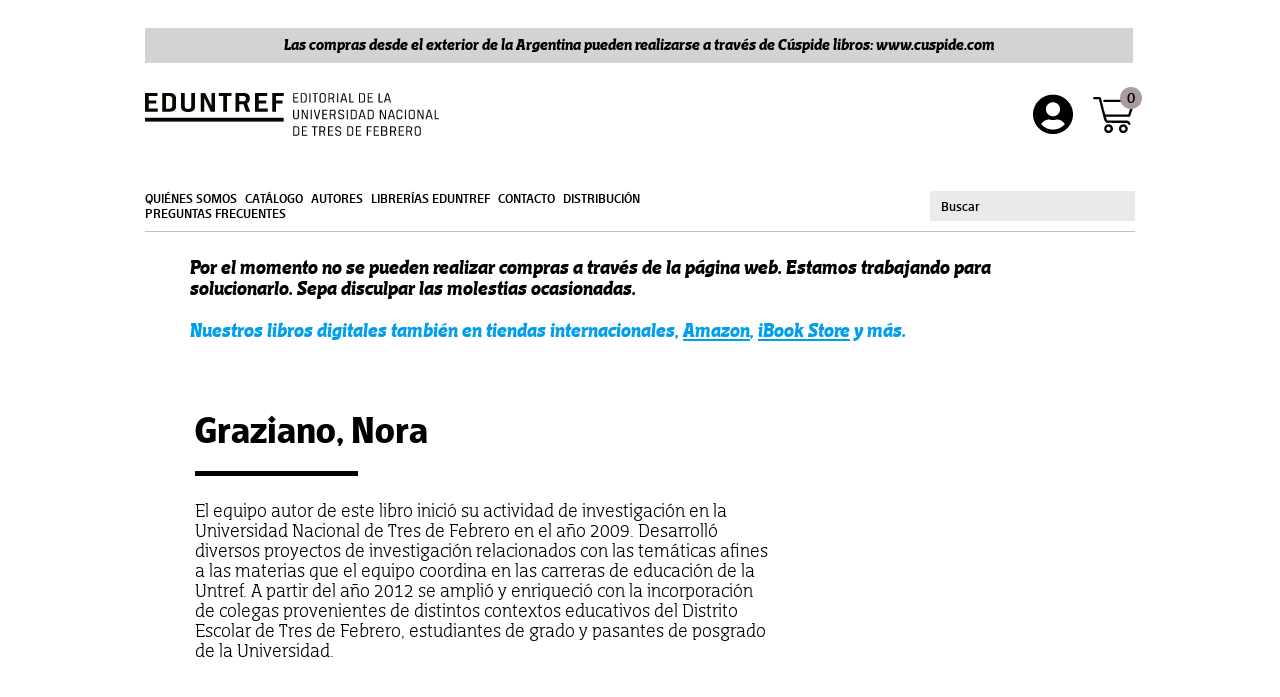

--- FILE ---
content_type: text/html; charset=UTF-8
request_url: https://eduntref.com.ar/autores/index/show/author_id/80/
body_size: 23106
content:
<!doctype html>
<html lang="es">
    <head >
        <script>
    var require = {
        "baseUrl": "https://eduntref.com.ar/pub/static/version1756834137/frontend/Eduntref/eduntref2019/es_AR"
    };
</script>
        <meta charset="utf-8"/>
<meta name="description" content="Eduntref description"/>
<meta name="keywords" content="Magento, Varien, E-commerce"/>
<meta name="robots" content="INDEX,FOLLOW"/>
<meta name="title" content="Autor"/>
<meta name="viewport" content="width=device-width, initial-scale=1"/>
<title>Autor</title>
<link  rel="stylesheet" type="text/css"  media="all" href="https://eduntref.com.ar/pub/static/version1756834137/frontend/Eduntref/eduntref2019/es_AR/mage/calendar.min.css" />
<link  rel="stylesheet" type="text/css"  media="all" href="https://eduntref.com.ar/pub/static/version1756834137/frontend/Eduntref/eduntref2019/es_AR/css/lity.min.css" />
<link  rel="stylesheet" type="text/css"  media="all" href="https://eduntref.com.ar/pub/static/version1756834137/frontend/Eduntref/eduntref2019/es_AR/css/styles.min.css" />
<link  rel="icon" type="image/x-icon" href="https://eduntref.com.ar/pub/static/version1756834137/frontend/Eduntref/eduntref2019/es_AR/Magento_Theme/favicon.ico" />
<link  rel="shortcut icon" type="image/x-icon" href="https://eduntref.com.ar/pub/static/version1756834137/frontend/Eduntref/eduntref2019/es_AR/Magento_Theme/favicon.ico" />
<script  type="text/javascript"  src="https://eduntref.com.ar/pub/static/version1756834137/frontend/Eduntref/eduntref2019/es_AR/requirejs/require.js"></script>
<script  type="text/javascript"  src="https://eduntref.com.ar/pub/static/version1756834137/frontend/Eduntref/eduntref2019/es_AR/mage/requirejs/mixins.js"></script>
<script  type="text/javascript"  src="https://eduntref.com.ar/pub/static/version1756834137/_requirejs/frontend/Eduntref/eduntref2019/es_AR/requirejs-config.js"></script>
<script  type="text/javascript"  src="https://kit.fontawesome.com/a91652f982.js"></script>
<link  rel="stylesheet" type="text/css"  media="all" href="//eduntref.com.ar/pub/media/styles.css" />            </head>
    <body data-container="body" data-mage-init='{"loaderAjax": {}, "loader": { "icon": "https://eduntref.com.ar/pub/static/version1756834137/frontend/Eduntref/eduntref2019/es_AR/images/loader-2.gif"}}' class="autores-index-show page-layout-1column">
        
<script>
    try {
        if (!window.localStorage || !window.sessionStorage) {
            throw new Error();
        }

        localStorage.setItem('storage_test', 1);
        localStorage.removeItem('storage_test');
    } catch(e) {
        (function () {
            var Storage = function (type) {
                    var data;

                    function createCookie(name, value, days) {
                        var date, expires;

                        if (days) {
                            date = new Date();
                            date.setTime(date.getTime()+(days * 24 * 60 * 60 * 1000));
                            expires = '; expires=' + date.toGMTString();
                        } else {
                            expires = '';
                        }
                        document.cookie = name + '=' + value+expires+'; path=/';
                    }

                    function readCookie(name) {
                        var nameEQ = name + '=',
                            ca = document.cookie.split(';'),
                            i = 0,
                            c;

                        for (i=0; i < ca.length; i++) {
                            c = ca[i];

                            while (c.charAt(0) === ' ') {
                                c = c.substring(1,c.length);
                            }

                            if (c.indexOf(nameEQ) === 0) {
                                return c.substring(nameEQ.length, c.length);
                            }
                        }

                        return null;
                    }

                    function setData(data) {
                        data = encodeURIComponent(JSON.stringify(data));
                        createCookie(type === 'session' ? getSessionName() : 'localStorage', data, 365);
                    }

                    function clearData() {
                        createCookie(type === 'session' ? getSessionName() : 'localStorage', '', 365);
                    }

                    function getData() {
                        var data = type === 'session' ? readCookie(getSessionName()) : readCookie('localStorage');

                        return data ? JSON.parse(decodeURIComponent(data)) : {};
                    }

                    function getSessionName() {
                        if (!window.name) {
                            window.name = new Date().getTime();
                        }

                        return 'sessionStorage' + window.name;
                    }

                    data = getData();

                    return {
                        length: 0,
                        clear: function () {
                            data = {};
                            this.length = 0;
                            clearData();
                        },

                        getItem: function (key) {
                            return data[key] === undefined ? null : data[key];
                        },

                        key: function (i) {
                            var ctr = 0,
                                k;

                            for (k in data) {
                                if (ctr.toString() === i.toString()) {
                                    return k;
                                } else {
                                    ctr++
                                }
                            }

                            return null;
                        },

                        removeItem: function (key) {
                            delete data[key];
                            this.length--;
                            setData(data);
                        },

                        setItem: function (key, value) {
                            data[key] = value.toString();
                            this.length++;
                            setData(data);
                        }
                    };
                };

            window.localStorage.__proto__ = window.localStorage = new Storage('local');
            window.sessionStorage.__proto__ = window.sessionStorag = new Storage('session');
        })();
    }
</script>    <script>
        require.config({
            deps: [
                'jquery',
                'mage/translate',
                'jquery/jquery-storageapi'
            ],
            callback: function ($) {
                'use strict';

                var dependencies = [],
                    versionObj;

                $.initNamespaceStorage('mage-translation-storage');
                $.initNamespaceStorage('mage-translation-file-version');
                versionObj = $.localStorage.get('mage-translation-file-version');

                if (versionObj.version !== 'a39ea53448bdf1dcc54cce4c5a6bffefae9cbdd4') {
                    dependencies.push(
                        'text!js-translation.json'
                    );

                }

                require.config({
                    deps: dependencies,
                    callback: function (string) {
                        if (typeof string === 'string') {
                            $.mage.translate.add(JSON.parse(string));
                            $.localStorage.set('mage-translation-storage', string);
                            $.localStorage.set(
                                'mage-translation-file-version',
                                {
                                    version: 'a39ea53448bdf1dcc54cce4c5a6bffefae9cbdd4'
                                }
                            );
                        } else {
                            $.mage.translate.add($.localStorage.get('mage-translation-storage'));
                        }
                    }
                });
            }
        });
    </script>

<script type="text/x-magento-init">
    {
        "*": {
            "mage/cookies": {
                "expires": null,
                "path": "/",
                "domain": ".eduntref.com.ar",
                "secure": false,
                "lifetime": "3600"
            }
        }
    }
</script>
    <noscript>
        <div class="message global noscript">
            <div class="content">
                <p>
                    <strong>Parece que JavaScript está deshabilitado en su navegador.</strong>
                    <span>Para obtener la mejor experiencia en nuestro sitio, asegúrese de activar Javascript en su navegador.</span>
                </p>
            </div>
        </div>
    </noscript>
<!-- BEGIN GOOGLE ANALYTICS CODE -->
<script>
//<![CDATA[
    (function(i,s,o,g,r,a,m){i['GoogleAnalyticsObject']=r;i[r]=i[r]||function(){
    (i[r].q=i[r].q||[]).push(arguments)},i[r].l=1*new Date();a=s.createElement(o),
    m=s.getElementsByTagName(o)[0];a.async=1;a.src=g;m.parentNode.insertBefore(a,m)
    })(window,document,'script','//www.google-analytics.com/analytics.js','ga');

    
ga('create', 'UA-40471307-1', 'auto');
ga('send', 'pageview');
    
//]]>
</script>
<!-- END GOOGLE ANALYTICS CODE -->
<div class="footer content"><div
    class="field-recaptcha"
    id="msp-recaptcha-58312e2256fb5bcda606e9b5046e00ef-container"
    data-bind="scope:'msp-recaptcha-58312e2256fb5bcda606e9b5046e00ef'"
>
    <!-- ko template: getTemplate() --><!-- /ko -->
</div>

<script type="text/javascript">
    require(['jquery', 'domReady!'], function ($) {
        $('#msp-recaptcha-58312e2256fb5bcda606e9b5046e00ef-container')
            .appendTo('#newsletter-validate-detail');
    });
</script>

<script type="text/x-magento-init">
{
    "#msp-recaptcha-58312e2256fb5bcda606e9b5046e00ef-container": {
        "Magento_Ui/js/core/app": {"components":{"msp-recaptcha-58312e2256fb5bcda606e9b5046e00ef":{"component":"MSP_ReCaptcha\/js\/reCaptcha","reCaptchaId":"msp-recaptcha-58312e2256fb5bcda606e9b5046e00ef","zone":"newsletter","badge":"bottomright","settings":{"siteKey":"6LclztUZAAAAALmR4MzlXRioskypBwPcu3wod3s_","size":"invisible","badge":null,"theme":"light","lang":"es","enabled":{"login":false,"create":true,"forgot":false,"contact":true,"review":false,"newsletter":false,"paypal":false}}}}}    }
}
</script>
</div><div class="container"><div class="content cont-nav-bkg"><header class="page-header">

<style>
    @media (min-width: 700px){
        header{
            padding:0 !important;
        }
    }
</style>

<div class="comprasexterior" style="width:100%;background:lightgray;margin-bottom:30px;margin-right:2px;">
<p style="margin-bottom: 10px;font-style: italic;font-weight:bold;font-size:17px;text-align:center; padding-top:8px;"><a style="display:inline;" href="https://cuspide.com/editorial/eduntref/?editorial=EDUNTREF" target="_blank">Las compras desde el exterior de la Argentina pueden realizarse a través de Cúspide libros: www.cuspide.com</a>
		</p>
		</div>



<div id="burger">
	<img src='https://eduntref.com.ar/pub/static/version1756834137/frontend/Eduntref/eduntref2019/es_AR/img/burger.svg' alt="">
</div>


<a href="https://eduntref.com.ar/" class="logo">
	<img src='https://eduntref.com.ar/pub/static/version1756834137/frontend/Eduntref/eduntref2019/es_AR/img/logo.svg' alt="">
</a>
<a href="https://eduntref.com.ar/customer/account/login/" class="user-login user" title="Inicio de sesión">
	<img src="https://eduntref.com.ar/pub/static/version1756834137/frontend/Eduntref/eduntref2019/es_AR/img/user-circle.svg" alt="">
</a>
<a href="https://eduntref.com.ar/checkout/cart/" class="carrito">
	<div class="txt">
		<p>0</p>


	</div>
	<img src='https://eduntref.com.ar/pub/static/version1756834137/frontend/Eduntref/eduntref2019/es_AR/img/carrito.svg' alt="">
</a>
<nav>
    <ul>
	<li><a href="https://eduntref.com.ar/quienes-somos/">Quiénes somos</a></li>
	<li><a href="https://eduntref.com.ar/catalogo/">Catálogo</a></li>
	<li><a href="https://eduntref.com.ar/autores/index/index/">Autores</a></li>
	<li><a href="https://eduntref.com.ar/librerias/">Librerías Eduntref</a></li>
	<li><a href="https://eduntref.com.ar/contacto/">Contacto</a></li>
	<li><a href="https://eduntref.com.ar/distribucion/">Distribución</a></li>
	<li><a href="https://eduntref.com.ar/magento/pdf/Preguntas%20frecuentes.pdf" target="_blank" >Preguntas frecuentes</a></li>
	
    </ul>
    <div class="search">
        <div class="block block-search">
    <div class="block block-content">
        <form class="form minisearch" id="search_mini_form" action="https://eduntref.com.ar/catalogsearch/result/" method="get">
            <div class="field search">
                <div class="control">
                    <input id="search"
                           data-mage-init='{"quickSearch":{
                                "formSelector":"#search_mini_form",
                                "url":"https://eduntref.com.ar/search/ajax/suggest/",
                                "destinationSelector":"#search_autocomplete"}
                           }'
                           type="text"
                           name="q"
                           value=""
                           placeholder="Buscar"
                           class="input-text"
                           maxlength="128"
                           role="combobox"
                           aria-haspopup="false"
                           aria-autocomplete="both"
                           autocomplete="off"/>
                    <div id="search_autocomplete" class="search-autocomplete"></div>

                </div>
            </div>

        </form>
    </div>
</div>
    </div>
</nav>
<div class="nav-bkg"></div>
<div class="content">
<h2 class="" style="
    margin-bottom: 20px;
	    font-style: italic;
		">Por el momento no se pueden realizar compras a través de la página web. Estamos trabajando para solucionarlo. Sepa disculpar las molestias ocasionadas. <br/><br/>
		
		<span style="color:#009eec">
		Nuestros libros digitales también en tiendas internacionales, <a style="display:inline;text-decoration:underline" href="https://www.amazon.com/s?k=eduntref" target="_blank">Amazon</a>, <a style="display:inline;text-decoration:underline" href="https://www.apple.com/es/apple-books/" target="_blank">iBook Store</a> y más.
		</span>
		</h2>
		</div>

<div class="content">
<h2 class="" style="
    margin-bottom: 20px;
	    font-style: italic;
		"><!--Por cuestiones de logística, motivados en las medidas sanitarias, queda suspendida por el momento la venta de libros en papel-->
		</h2>
		</div>
</header></div><div class="column main"><div class="page messages content"><div data-placeholder="messages"></div>
<div data-bind="scope: 'messages'" class="message-container">
    <div data-bind="foreach: { data: cookieMessages, as: 'message' }" class="messages">
        <div data-bind="attr: {
            class: 'message-' + message.type + ' ' + message.type + ' message',
            'data-ui-id': 'message-' + message.type
        }">
            <div data-bind="html: message.text"></div>
        </div>
    </div>
    <div data-bind="foreach: { data: messages().messages, as: 'message' }" class="messages">
        <div data-bind="attr: {
            class: 'message-' + message.type + ' ' + message.type + ' message',
            'data-ui-id': 'message-' + message.type
        }">
            <div data-bind="html: message.text"></div>
        </div>
    </div>
</div>
<script type="text/x-magento-init">
    {
        "*": {
            "Magento_Ui/js/core/app": {
                "components": {
                        "messages": {
                            "component": "Magento_Theme/js/view/messages"
                        }
                    }
                }
            }
    }
</script>
</div><input name="form_key" type="hidden" value="pMa3lPBAkHtnRsAD" /><script type="text/x-magento-init">
{"*":{"Magento_Customer\/js\/section-config":{"sections":{"stores\/store\/switch":"*","directory\/currency\/switch":"*","*":["messages"],"customer\/account\/logout":"*","customer\/account\/loginpost":"*","customer\/account\/createpost":"*","customer\/ajax\/login":["checkout-data","cart"],"catalog\/product_compare\/add":["compare-products"],"catalog\/product_compare\/remove":["compare-products"],"catalog\/product_compare\/clear":["compare-products"],"sales\/guest\/reorder":["cart"],"sales\/order\/reorder":["cart"],"checkout\/cart\/add":["cart"],"checkout\/cart\/delete":["cart"],"checkout\/cart\/updatepost":["cart"],"checkout\/cart\/updateitemoptions":["cart"],"checkout\/cart\/couponpost":["cart"],"checkout\/cart\/estimatepost":["cart"],"checkout\/cart\/estimateupdatepost":["cart"],"checkout\/onepage\/saveorder":["cart","checkout-data","last-ordered-items"],"checkout\/sidebar\/removeitem":["cart"],"checkout\/sidebar\/updateitemqty":["cart"],"rest\/*\/v1\/carts\/*\/payment-information":["cart","checkout-data","last-ordered-items"],"rest\/*\/v1\/guest-carts\/*\/payment-information":["cart","checkout-data"],"rest\/*\/v1\/guest-carts\/*\/selected-payment-method":["cart","checkout-data"],"rest\/*\/v1\/carts\/*\/selected-payment-method":["cart","checkout-data"],"multishipping\/checkout\/overviewpost":["cart"],"paypal\/express\/placeorder":["cart","checkout-data"],"paypal\/payflowexpress\/placeorder":["cart","checkout-data"],"review\/product\/post":["review"],"authorizenet\/directpost_payment\/place":["cart","checkout-data"],"braintree\/paypal\/placeorder":["cart","checkout-data"],"wishlist\/index\/add":["wishlist"],"wishlist\/index\/remove":["wishlist"],"wishlist\/index\/updateitemoptions":["wishlist"],"wishlist\/index\/update":["wishlist"],"wishlist\/index\/cart":["wishlist","cart"],"wishlist\/index\/fromcart":["wishlist","cart"],"wishlist\/index\/allcart":["wishlist","cart"],"wishlist\/shared\/allcart":["wishlist","cart"],"wishlist\/shared\/cart":["cart"]},"clientSideSections":["checkout-data"],"baseUrls":["https:\/\/eduntref.com.ar\/","http:\/\/eduntref.com.ar\/"]}}}</script>
<script type="text/x-magento-init">
{"*":{"Magento_Customer\/js\/customer-data":{"sectionLoadUrl":"https:\/\/eduntref.com.ar\/customer\/section\/load\/","cookieLifeTime":"3600","updateSessionUrl":"https:\/\/eduntref.com.ar\/customer\/account\/updateSession\/"}}}</script>
<script type="text/x-magento-init">
{"*":{"Magento_Customer\/js\/invalidation-processor":{"invalidationRules":{"website-rule":{"Magento_Customer\/js\/invalidation-rules\/website-rule":{"scopeConfig":{"websiteId":1}}}}}}}</script>
<div class="content single-autores dos-col-img">
		<div class="txt">
		<h1>Graziano, Nora </h1>
		<p><p>El equipo autor de este libro inici&oacute; su actividad de investigaci&oacute;n en la Universidad Nacional de Tres de Febrero en el a&ntilde;o 2009. Desarroll&oacute; diversos proyectos de investigaci&oacute;n relacionados con las tem&aacute;ticas afines a las materias que el equipo coordina en las carreras de educaci&oacute;n de la Untref. A partir del a&ntilde;o 2012 se ampli&oacute; y enriqueci&oacute; con la incorporaci&oacute;n de colegas provenientes de distintos contextos educativos del Distrito Escolar de Tres de Febrero, estudiantes de grado y pasantes de posgrado de la Universidad.</p></p>
	</div>
</div>
<div class="content">
	<h1>Libros publicados</h1>
</div>
<div class="libros-publicados">
	<div class="cont-grid">
		<div class="grid">
							<a href="https://eduntref.com.ar/voces-de-maestros.html" class="item">
					<div class="item">
						<div class="img">
							<img src="https://eduntref.com.ar/pub/media/catalog/product/2/0/2016_voces_maestros.png" alt="" />
						</div>
						<div class="bg">
							<div>
								<h2 class="title">Voces de maestros</h2>
								<p><p>Infancia, escuela y ense&ntilde;anza</p></p>
																	<p class="autor">Nora Graziano (Coordinadora) </p>
															</div>
							<div>
								<div class="description">
									156 págs | 13cm x 20cm | 2015								</div>
							</div>
							<div class="isbn">
																	ISBN 978-987-1889-68-6															</div>
						</div>
					</div>
				</a>
					</div>
	</div>
</div>
</div><footer class="page-footer">    <div class="doble">
        <div class="cont-redes desktop">
            <div class="redes">
                <a href="https://twitter.com/eduntref" target="_blank">
                    <img src='https://eduntref.com.ar/pub/static/version1756834137/frontend/Eduntref/eduntref2019/es_AR/img/twitter.svg' alt="">
                </a>
                <a href="https://www.facebook.com/eduntref" target="_blank">
                    <img src='https://eduntref.com.ar/pub/static/version1756834137/frontend/Eduntref/eduntref2019/es_AR/img/facebook.svg' alt="">
                </a>
                <a href="https://www.instagram.com/p/BIyIwYnDG6K" target="_blank">
                    <img src='https://eduntref.com.ar/pub/static/version1756834137/frontend/Eduntref/eduntref2019/es_AR/img/instagram.svg' alt="">
                </a>
            </div>
            <a href="https://www.untref.edu.ar/suscripcion" class="newsletter" target="_blank">
                Suscribite a nuestro newsletter
            </a>
            <a href="https://eduntref.com.ar/terms-and-conditions/" target="_blank" rel="noopener noreferrer" class="terms-and-conditions-link">
                Términos y condiciones de uso
            </a>
                    </div>
        <div class="mobile">
            <div class="logo">
                <a href="http://untref.edu.ar/" target="_blank">
                    <img src='https://eduntref.com.ar/pub/static/version1756834137/frontend/Eduntref/eduntref2019/es_AR/img/logo-untref.svg' alt="">
                </a>
            </div>
            <div class="cont-redes">
                <div class="redes">
                    <a href="https://twitter.com/eduntref" target="_blank">
                        <img src='https://eduntref.com.ar/pub/static/version1756834137/frontend/Eduntref/eduntref2019/es_AR/img/twitter.svg' alt="">
                    </a>
                    <a href="https://www.facebook.com/eduntref" target="_blank">
                        <img src='https://eduntref.com.ar/pub/static/version1756834137/frontend/Eduntref/eduntref2019/es_AR/img/facebook.svg' alt="">
                    </a>
                    <a href="https://www.instagram.com/p/BIyIwYnDG6K" target="_blank">
                        <img src='https://eduntref.com.ar/pub/static/version1756834137/frontend/Eduntref/eduntref2019/es_AR/img/instagram.svg' alt="">
                    </a>
                </div>
            </div>
        </div>
    </div></footer><div class="trama">
	<img src='https://eduntref.com.ar/pub/static/version1756834137/frontend/Eduntref/eduntref2019/es_AR/img/trama.jpg' alt="">
</div>
</div>    </body>
</html>


--- FILE ---
content_type: text/css
request_url: https://eduntref.com.ar/pub/static/version1756834137/frontend/Eduntref/eduntref2019/es_AR/css/styles.min.css
body_size: 49418
content:
*{padding:0;margin:0;line-height:1;box-sizing:border-box;-webkit-font-smoothing:antialiased;-moz-osx-font-smoothing:grayscale}a{font-size:inherit;color:inherit;text-decoration:none;display:block}a:focus{outline:none}ul{list-style:none}input,button,select{border:none;border-radius:0;box-shadow:none;font-family:inherit;font-size:inherit}input:focus,button:focus,select:focus{outline:none}img{width:100%;height:auto;vertical-align:bottom}h1,h2,h3,h4,h5,h6,b,strong{font-family:inherit;margin-block-start:0;margin-block-end:0}fieldset{border:none}@font-face{font-family:'Distefano-Sans';font-style:normal;font-weight:400;src:url('../fonts/tipo_-_distefanosans_regular-webfont.woff') format('woff')}@font-face{font-family:'Distefano-Sans';font-style:italic;font-weight:400;src:url('../fonts/tipo_-_distefanosans-italic-webfont.woff') format('woff')}@font-face{font-family:'Distefano-Sans';font-style:normal;font-weight:200;src:url('../fonts/tipo_-_distefanosans_light-webfont.woff') format('woff')}@font-face{font-family:'Distefano-Sans';font-style:italic;font-weight:200;src:url('../fonts/tipo_-_distefanosanslightitalic-webfont.woff') format('woff')}@font-face{font-family:'Distefano-Sans';font-style:normal;font-weight:900;src:url('../fonts/tipo_-_distefanosans-black-webfont.woff') format('woff')}@font-face{font-family:'Distefano-Sans';font-style:italic;font-weight:900;src:url('../fonts/tipo_-_distefanosans-blackitalic-webfont.woff') format('woff')}@font-face{font-family:'Distefano-Sans';font-style:normal;font-weight:700;src:url('../fonts/tipo_-_distefanosans-bold-webfont.woff') format('woff')}@font-face{font-family:'Distefano-Sans';font-style:italic;font-weight:700;src:url('../fonts/tipo_-_distefanosans-bolditalic-webfont.woff') format('woff')}@font-face{font-family:'Distefano-Slab';font-weight:900;src:url('../fonts/tipo_-_distefanoslab-black-webfont.woff') format('woff')}@font-face{font-family:'Distefano-Slab';font-style:italic;font-weight:900;src:url('../fonts/tipo_-_distefanoslab-blackitalic-webfont.woff') format('woff')}@font-face{font-family:'Distefano-Slab';font-weight:700;src:url('../fonts/tipo_-_distefanoslab-bold-webfont.woff') format('woff')}@font-face{font-family:'Distefano-Slab';font-style:italic;font-weight:700;src:url('../fonts/tipo_-_distefanoslab-bolditalic-webfont.woff') format('woff')}@font-face{font-family:'Distefano-Slab';font-style:italic;font-weight:400;src:url('../fonts/tipo_-_distefanoslab-italic-webfont.woff') format('woff')}@font-face{font-family:'Distefano-Slab';font-weight:200;src:url('../fonts/tipo_-_distefanoslab-light-webfont.woff') format('woff')}@font-face{font-family:'Distefano-Slab';font-style:italic;font-weight:200;src:url('../fonts/tipo_-_distefanoslab-lightitalic-webfont.woff') format('woff')}@font-face{font-family:'Distefano-Slab';font-weight:400;src:url('../fonts/tipo_-_distefanoslab-regular-webfont.woff') format('woff')}.table{max-width:100%}@media(min-width:1000px){.table{max-width:650px}}.table .row{display:flex;flex-wrap:wrap;justify-content:space-between;align-items:center;width:100%;font-size:19px;padding:15px 20px;border-bottom:solid thin #8b8785}.table .row.header-row{background:rgba(206,203,203,.2);border-bottom:none}.table .row.header-row .col:first-child{padding-bottom:10px;margin-bottom:10px;border-bottom:solid thin #fff}@media(min-width:480px){.table .row.header-row .col:first-child{padding-bottom:0;margin-bottom:0;border-bottom:none}}.table .col{font-size:18px;width:25%;padding:0 10px;text-align:center;display:flex;flex-wrap:wrap;justify-content:space-between}@media(min-width:480px){.table .col{width:15%}}.table .col:first-child{text-align:left;padding:0 20px 0 0;justify-content:center}@media(min-width:480px){.table .col:first-child{text-align:left}}.table .col.width-55{width:100%}@media(min-width:480px){.table .col.width-55{width:55%}}.table .col .product{display:flex;flex-wrap:wrap;justify-content:space-between;align-items:center;margin-bottom:20px}@media(min-width:480px){.table .col .product{margin-bottom:0}}.table .col .product .img{width:116px;margin-right:30px}.table .col .product .name{width:calc(100% - 146px)}@media(min-width:480px){.table .col .product .name{width:calc(100% - 146px)}}.table .col .product .name h4{font-size:20px;font-weight:700;text-transform:uppercase}.table .col .product .name p{font-family:'Distefano-Sans';font-size:18px}.table .col .precio,.table .col #cantidad,.table .col .total{text-align:center}select{-webkit-appearance:none;border-radius:unset;border:solid thin #1d1d1b;font-family:'Distefano-Slab';font-size:18px;padding:3px 30px 3px 10px;background-image:url("data:image/svg+xml,%3Csvg version='1.1' id='Capa_1' xmlns='http://www.w3.org/2000/svg' xmlns:xlink='http://www.w3.org/1999/xlink' x='0px' y='0px' viewBox='0 0 9.8 4.9' style='enable-background:new 0 0 9.8 4.9;' xml:space='preserve'%3E%3Cstyle type='text/css'%3E .st0%7Bfill:%2313120D;%7D%0A%3C/style%3E%3Cpolygon class='st0' points='4.8,4.9 9.8,0 0,0 '/%3E%3C/svg%3E");background-position:30px center;background-repeat:no-repeat;background-size:10px 5px}header{padding:15px 0 0;display:flex;flex-basis:100%;flex-wrap:wrap;justify-content:space-between;align-items:center}@media(min-width:700px){header{padding:50px 0 0}}header .logo{width:auto;flex-basis:auto;flex:1}header .logo img{width:auto;max-width:200px}@media(min-width:700px){header .logo img{max-width:294px}}header .carrito{display:flex;justify-content:flex-end;align-items:center;position:relative;margin:0 0 0 10px}@media(min-width:481px){header .carrito{margin:0 0 0 20px}}header .carrito .txt{background:#a89ca1;font-size:17px;width:22px;height:22px;border-radius:50%;display:flex;align-items:center;justify-content:center;position:absolute;top:-10px;right:-7px}header .carrito img{width:32px}@media(min-width:481px){header .carrito img{width:42px}}header .user{width:30px}@media(min-width:481px){header .user{width:40px}}header #burger{display:block;padding:12px 12px 12px 0;margin-right:12px;border-right:solid 1px;cursor:pointer}@media(min-width:700px){header #burger{display:none}}header #burger img{width:18.5px;height:auto}@media(min-width:481px){header #burger img{width:28.5px}}header nav{margin:40px 0 30px;padding:0 0 20px;border-bottom:solid thin #c1c1c1;display:flex;flex-basis:100%;flex-wrap:wrap;justify-content:space-between}@media(min-width:700px){header nav{margin:55px 0 25px;padding:0 0 10px}}header nav.open ul{display:block;margin-bottom:34px}@media(min-width:700px){header nav.open ul{display:flex}}header nav.open ul li a{padding:15px 0;border-bottom:solid thin #878583}header nav.open ul li:first-child a{padding:0 0 15px}header nav.open ul li:last-child a{border-bottom:none}header nav ul{width:100%;display:none;flex-wrap:wrap;justify-content:space-between;align-items:center;font-family:'Distefano-Sans',sans-serif}@media(min-width:700px){header nav ul{width:65%;display:flex}}@media(min-width:769px){header nav ul{width:65%}}@media(min-width:1100px){header nav ul{width:50%}}header nav ul li a{text-transform:uppercase;font-weight:400}header nav ul li a:hover{color:#363939}header nav .search{font-family:'Distefano-Sans',sans-serif;width:100%}@media(min-width:481px){header nav .search{width:auto}}header nav .search input{width:100%}@media(min-width:481px){header nav .search input{width:205px}}header .nav-bkg.open{width:100%;background:rgba(204,203,203,.2);min-height:100px;position:absolute;left:0;z-index:-1;top:80px;height:55%}@media(min-width:700px){header .nav-bkg.open{background:transparent}}.cont-nav-bkg{position:relative}h1,h2,h3,h4,h5,h6,b,strong{font-weight:700}p{font-weight:400}input{font-size:14px;color:#000;background:#eaeaea;padding:11px;width:205px;height:30px}input::placeholder{color:#000}body{font-family:'Distefano-Slab',serif;font-size:14px;font-weight:400;color:#000;overflow-x:hidden}body.cms-librerias .grid.tres-col>.item>div.img{display:none}.button{color:#fff;border:solid 2px #fff;font-size:22px;padding:8px 10px;width:190px;transition:ease .25s;display:flex;align-items:center;justify-content:center}.button:hover{color:#000;background:#fff}.button:hover span img{filter:invert(100)}.button.black{color:#000;width:fit-content;border:solid 2px #000;font-size:19px;display:table;padding:8px 10px;margin:50px 0 0;transition:ease .25s;cursor:pointer}.button.black:hover{color:#fff;background:#000}.button span img{width:21px;margin-right:10px}.container{display:flex;flex-wrap:wrap;max-width:100%;margin:0 auto}@media(min-width:1100px){.container{max-width:1400px}}.container .content{margin:0 auto;padding:0 20px;width:100%}@media screen and (min-width:480px){.container .content{max-width:1080px;padding:0 45px}}.container .content.novedades{padding:60px 20px}@media screen and (min-width:480px){.container .content.novedades{padding:60px 45px 0}}@media screen and (min-width:1150px){.container .content.novedades{padding:60px 45px 0}}.container .content.novedades h1{font-family:'Distefano-Sans',sans-serif;font-size:30px;color:#000;position:relative;margin-bottom:30px;display:table}.container .content.novedades h1:after{content:'';position:absolute;width:100%;background:#000;height:5px;bottom:-9px;left:0}.container .content.not-found p{margin-left:70px;padding-bottom:200px}.container .content.not-found a{display:initial;text-decoration:underline}.container h1{font-family:'Distefano-Sans',sans-serif;font-size:30px;color:#000;position:relative;margin:0 0 20px;display:table;padding-bottom:9px}@media screen and (min-width:480px){.container h1{margin:60px 0 30px}}.container h1:after{content:'';position:absolute;width:100%;background:#000;height:5px;bottom:0;left:0}.container .destacado-top-catalogo{background-color:#25a8cf;border-radius:50px 50px 0 0;width:100%;min-height:375px}@media(min-width:480px){.container .destacado-top-catalogo{min-height:700px}}@media(min-width:769px){.container .destacado-top-catalogo{min-height:310px;border-radius:200px 200px 0 0}}.container .destacado-top-catalogo .content{display:flex;align-items:flex-end;justify-content:center;padding:0 40px;min-height:375px}@media(min-width:480px){.container .destacado-top-catalogo .content{min-height:335px}}@media(min-width:769px){.container .destacado-top-catalogo .content{min-height:360px;align-items:center}}.container .destacado-top-catalogo .content .caption{color:#fff;padding:0;font-size:30px;display:flex;flex-wrap:wrap;justify-content:space-between;width:90%}.container .destacado-top-catalogo .content .caption .logo-solo{display:table}@media(min-width:769px){.container .destacado-top-catalogo .content .caption .logo-solo{margin-top:11px}}.container .destacado-top-catalogo .content .caption .txt{position:relative;font-size:50px;margin:40px 25px 50px}@media(min-width:769px){.container .destacado-top-catalogo .content .caption .txt{font-size:60px;margin:0}}.container .destacado-top-catalogo .content .caption p{line-height:42px}@media(min-width:769px){.container .destacado-top-catalogo .content .caption p{line-height:normal}}.container.catalogo,.container.categorias{padding:0}.container.catalogo h1,.container.categorias h1{font-family:'Distefano-Sans',sans-serif;font-size:30px;color:#000;position:relative;margin:0 0 20px;display:table}@media screen and (min-width:480px){.container.catalogo h1,.container.categorias h1{margin:60px 0 30px}}.container.catalogo h1:after,.container.categorias h1:after{content:'';position:absolute;width:100%;background:#000;height:5px;bottom:-9px;left:0}.container.catalogo h4,.container.categorias h4{font-weight:100;margin:0;font-size:30px}@media screen and (min-width:480px){.container.catalogo h4,.container.categorias h4{margin:0 0 30px}}.container.catalogo #btn-cat,.container.categorias #btn-cat{display:block}@media screen and (min-width:480px){.container.catalogo #btn-cat,.container.categorias #btn-cat{display:none}}.container.catalogo #btn-cat.button.black,.container.categorias #btn-cat.button.black{margin:0 0 60px}.container.catalogo .cont-menu-cat,.container.categorias .cont-menu-cat{position:relative;display:flex;justify-content:space-between}@media screen and (min-width:480px){.container.catalogo .cont-menu-cat,.container.categorias .cont-menu-cat{display:none}}.container.catalogo .cont-menu-cat .cerrar,.container.categorias .cont-menu-cat .cerrar{display:none;font-size:30px;position:relative;right:40px;top:70px;z-index:999;width:20px;height:20px}.container.catalogo .cont-menu-cat .cerrar:before,.container.categorias .cont-menu-cat .cerrar:before{content:'';position:absolute;top:10px;left:0;width:100%;height:2px;background:#878583;transform:rotate(45deg)}.container.catalogo .cont-menu-cat .cerrar:after,.container.categorias .cont-menu-cat .cerrar:after{content:'';position:absolute;top:10px;left:0;width:100%;height:2px;background:#878583;transform:rotate(-45deg)}.container.catalogo .cont-menu-cat .cerrar.open,.container.categorias .cont-menu-cat .cerrar.open{display:table}.container.catalogo .cont-menu-cat .menu-categorias,.container.categorias .cont-menu-cat .menu-categorias{display:none;background:#f5f5f5;padding:24px 45px;position:absolute;z-index:10;width:100%;top:50px;left:0;border-left:solid 20px #fff;border-right:solid 20px #fff}.container.catalogo .cont-menu-cat .menu-categorias.open,.container.categorias .cont-menu-cat .menu-categorias.open{display:block}.container.catalogo .cont-menu-cat .menu-categorias li a,.container.categorias .cont-menu-cat .menu-categorias li a{font-weight:200;margin-bottom:20px}.container.catalogo .cont-grid,.container.categorias .cont-grid{display:flex;flex-wrap:wrap;justify-content:space-between}.container.catalogo .cont-grid .grid,.container.categorias .cont-grid .grid{width:100%;padding:0}@media(min-width:481px){.container.catalogo .cont-grid .grid,.container.categorias .cont-grid .grid{width:50%}}@media(min-width:769px){.container.catalogo .cont-grid .grid,.container.categorias .cont-grid .grid{width:70%}}.container.catalogo .cont-grid .grid>.item,.container.categorias .cont-grid .grid>.item{width:100%;padding:0 0 25px}@media(min-width:769px){.container.catalogo .cont-grid .grid>.item,.container.categorias .cont-grid .grid>.item{width:49.8%;margin-right:1px}}@media(min-width:1100px){.container.catalogo .cont-grid .grid>.item,.container.categorias .cont-grid .grid>.item{width:33.1%;margin-right:1px}}.container.catalogo .cont-grid .grid>.item:last-child,.container.categorias .cont-grid .grid>.item:last-child{padding:0}@media(min-width:481px){.container.catalogo .cont-grid .grid>.item:last-child,.container.categorias .cont-grid .grid>.item:last-child{padding:0 0 25px}}.container.catalogo .cont-grid aside,.container.categorias .cont-grid aside{font-family:'Distefano-Sans',sans-serif;width:100%;padding:94px 60px;background:rgba(204,204,204,.2);display:none}@media(min-width:481px){.container.catalogo .cont-grid aside,.container.categorias .cont-grid aside{width:50%;padding:94px 60px;margin-top:-94px;display:block}}@media(min-width:769px){.container.catalogo .cont-grid aside,.container.categorias .cont-grid aside{width:30%}}.container.catalogo .cont-grid aside h3,.container.categorias .cont-grid aside h3{font-size:22px;font-weight:700;padding-bottom:35px}.container.catalogo .cont-grid aside ul li:nth-child(30),.container.catalogo .cont-grid aside ul li:nth-child(33),.container.catalogo .cont-grid aside ul li:nth-child(36),.container.catalogo .cont-grid aside ul li:nth-child(37),.container.categorias .cont-grid aside ul li:nth-child(30),.container.categorias .cont-grid aside ul li:nth-child(33),.container.categorias .cont-grid aside ul li:nth-child(36),.container.categorias .cont-grid aside ul li:nth-child(37){padding-top:20px}.container.catalogo .cont-grid aside ul li a,.container.categorias .cont-grid aside ul li a{font-size:14px;font-weight:200;line-height:1.5;word-break:break-word}.container.catalogo .cont-grid aside ul li a:hover,.container.categorias .cont-grid aside ul li a:hover{color:#363939}.destacado-top{background-image:url('../img/lmps_home_mobile.jpg');background-repeat:no-repeat;background-size:cover;background-position:center;min-height:435px;width:100%}@media(min-width:769px){.destacado-top{min-height:400px;background-size:cover;background-position:center;background-image:url('../img/lmps_home.jpg');background-repeat:no-repeat}}.destacado-top .content{display:flex;align-items:flex-end;min-height:420px}@media(min-width:769px){.destacado-top .content{min-height:335px;align-items:center}}.destacado-top .content .caption{color:#fff;padding:0;font-size:30px}.destacado-top .content .caption .txt{position:relative;margin:0 0 25px}.destacado-top .content .caption .txt:after{content:'';position:absolute;width:100%;background:#fff;height:5px;bottom:-25px;left:0}.destacado-top .content .caption p{font-size:27.5px;line-height:23px;margin:8.5px 0 0}.destacado-top .content .caption a.button{display:none;border:solid 2px #fff;font-size:19px;width:auto;padding:10px 20px;margin:50px 0 0;transition:ease .25s}@media(min-width:769px){.destacado-top .content .caption a.button{display:table}}.doble{display:flex;flex-wrap:wrap;align-items:center;width:100%}.doble.bottom{background:#a89ca1;position:relative}.doble.bottom-catalogo{margin:0;background:#a89ca1;position:relative}.doble.bottom-catalogo .content{max-width:1080px;min-height:113px}@media screen and (min-width:1100px){.doble.bottom-catalogo .content{min-height:200px}}.doble.bottom-catalogo .content .ebook{font-family:'Distefano-Sans',sans-serif;font-size:30px;font-weight:700;color:#fff;background:url('../img/catalogo-ebook.jpg') no-repeat;background-size:cover;background-position:top;position:absolute;top:0;width:50%;left:0;padding:0 45px}@media screen and (min-width:1100px){.doble.bottom-catalogo .content .ebook{justify-content:center !important;padding:0 8%;background-position:0 -30px}}.doble.bottom-catalogo .content .ebook p{min-width:280px;font-weight:700}.doble.bottom-catalogo .content .papel{font-family:'Distefano-Sans',sans-serif;font-size:18px;font-weight:700;color:#fff;background:url('../img/catalogo-papel.jpg') no-repeat;background-size:cover;position:absolute;top:0;width:50%;right:0;padding:0 5%}@media screen and (min-width:769px){.doble.bottom-catalogo .content .papel{font-size:30px;padding:0 8%}}@media screen and (min-width:1100px){}.doble>div{width:100%;min-height:200px;display:flex;flex-wrap:wrap;align-items:center;justify-content:center}.doble>div.top{background-repeat:no-repeat;background-size:cover;background-position:center;width:100%;min-height:435px;justify-content:flex-end}@media screen and (min-width:769px){.doble>div.top{background-repeat:no-repeat;width:100%;min-height:400px;background-position:center}}.doble>div.top .bkg-dark{width:100%;display:flex;justify-content:flex-end;background:rgba(0,0,0,.6);min-height:420px;align-items:flex-end;padding:10px 0;box-sizing:content-box}@media screen and (min-width:769px){.doble>div.top .bkg-dark{min-height:400px;align-items:center;padding:0;box-sizing:border-box}}.doble>div.top .bkg-dark a.button{display:none}@media(min-width:769px){.doble>div.top .bkg-dark a.button{display:table}}@media screen and (min-width:769px){.doble>div{width:50%}}.doble>div.categorias{font-family:'Distefano-Sans',sans-serif;font-size:30px;font-weight:700;color:#fff;background:#a89ca1}.doble>div.categorias a{position:relative}.doble>div.categorias a:after{content:'';position:absolute;width:100%;background:#fff;height:3px;bottom:-20px;left:0}.doble>div.librerias{font-family:'Distefano-Sans',sans-serif;font-size:30px;font-weight:700;color:#fff;background:url('../img/bg-librerias.jpg') no-repeat #003c5c;background-size:cover;background-position:center;position:absolute;top:0;width:50%;right:0;padding:0 8%}.doble>div.librerias a{position:relative}.doble>div.librerias a:after{content:'';position:absolute;width:100%;background:#fff;height:3px;bottom:-20px;left:0}.doble>div .caption{color:#fff !important;padding:0 20px;font-size:30px;width:100%;z-index:1}@media screen and (min-width:769px){.doble>div .caption{width:50%;padding:45px}}.doble>div .caption .txt{position:relative;margin:0 0 25px}.doble>div .caption h1{font-family:'Distefano-Sans',sans-serif;font-size:30px;color:#fff;position:relative;margin:0 0 30px;display:table}.doble>div .caption h1:after{content:'';position:absolute;width:100%;background:#fff;height:5px;bottom:-9px;left:0}.doble>div .caption p{font-size:26.25px;line-height:24px;margin:8.5px 0 0;width:100%}@media(min-width:481px){.doble>div .caption p{width:56%}}.doble>div .caption b{font-size:30px}.doble>div .caption a.button{font-size:19px;width:auto;border:solid 2px #fff;display:table;padding:10px 20px;margin:50px 0 0;transition:ease .25s}.doble>div .caption a.button:hover{color:#363939;background:#fff}.doble>div .bkg{background-color:#6a7bb4;mix-blend-mode:multiply;width:100%;position:absolute;min-height:335px;z-index:0}@media(min-width:481px){.doble>div .bkg{width:50%}}.doble .content{width:100%;display:flex;justify-content:flex-start;flex-wrap:wrap;position:unset;padding:0}@media screen and (min-width:480px){.doble .content{padding:0 45px}}.doble .content>div{width:100%;min-height:113px;display:flex;flex-wrap:wrap;align-items:center;justify-content:flex-start !important}@media screen and (min-width:480px){.doble .content>div{width:initial;min-height:200px}}.doble .content>div.top{background:url('../img/recomendaciones_home.jpg') no-repeat;background-size:cover;background-position:left;width:100%;min-height:400px;justify-content:flex-end}@media screen and (min-width:480px){.doble .content>div.top{width:100%;background-position:center}}.doble .content>div.catalogo{font-family:'Distefano-Sans',sans-serif;font-size:30px;font-weight:700;color:#fff;background:#a89ca1;padding:0 20px}@media screen and (min-width:480px){.doble .content>div.catalogo{padding:unset}}.doble .content>div.catalogo a{position:relative;padding-bottom:20px}.doble .content>div.catalogo a:after{content:'';position:absolute;width:100%;background:#fff;height:3px;bottom:0;left:0}.doble .content>div.librerias{font-family:'Distefano-Sans',sans-serif;font-size:30px;font-weight:700;color:#fff;background:url('../img/bg-librerias.jpg') no-repeat #003c5c;background-size:cover;background-position:center;top:0;right:0;padding:0 20px;width:100%;position:relative}@media screen and (min-width:480px){.doble .content>div.librerias{position:absolute;width:50%;padding:0 8%}}.doble .content>div.librerias a{position:relative;padding-bottom:20px}.doble .content>div.librerias a:after{content:'';position:absolute;width:100%;background:#fff;height:3px;bottom:0;left:0}.sonoro{font-family:'Distefano-Sans',sans-serif;font-size:30px;font-weight:700;color:#fff;background:url('../img/bg-sonoro.png') no-repeat #ce715f;background-position:14px 120px;background-size:95%;min-height:250px;display:flex;flex-wrap:wrap;align-items:flex-start;width:100%}@media(min-width:481px){.sonoro{background-position:right;background-size:unset;align-items:center;min-height:200px}}.sonoro .content{max-width:none;min-width:auto;padding:30px 20px 0;margin:0}@media(min-width:481px){.sonoro .content{max-width:1080px;padding:0 45px;margin:0 auto}}.sonoro a{position:relative;display:table}.sonoro a:after{content:'';position:absolute;width:100%;background:#fff;height:3px;bottom:-20px;left:0}.item>div.txt{background:rgba(206,203,203,.2);padding:35px 40px}.item>div.txt h2{font-size:24px;font-weight:700;min-height:unset;margin:0 0 8px}.item>div.txt p{font-size:19px;font-weight:200;max-width:unset;min-height:unset;margin:0 0 15px}.item>div.txt p:last-child{margin:0;line-height:25px}.item>div.txt b{font-size:19px;font-weight:700;margin:15px 0 12px;display:block}.item>div.img{background-size:cover;background-repeat:no-repeat;min-height:300px}@media(min-width:480px){.item>div.img{min-height:unset}}.item>div.map{min-height:300px}@media(min-width:480px){.item>div.map{min-height:unset}}.item>div.map iframe{width:100%;height:100%}.cont-grid{width:100%}.child-category{padding-left:40px}.grid{display:flex;flex-wrap:wrap;padding:0 0 45px}@media screen and (min-width:480px){.grid{padding:0 0 45px}}.grid>.item{width:100%;padding:0 0 25px}@media(min-width:481px){.grid>.item{width:49.9%;margin-right:1px}}@media(min-width:769px){.grid>.item{width:24.9%;margin-right:1px}}.grid>.item .bg{background:rgba(204,204,204,.2);padding:50px 45px;margin-top:-70px;min-height:265px;position:relative}.grid>.item .bg>div:first-child{min-height:190px}.grid>.item .bg>div:last-child{position:absolute;bottom:20px;display:contents}.grid>.item .img{width:100%;z-index:10;position:relative;min-height:350px;display:flex;place-items:center}.grid>.item .title{font-size:20px;font-weight:700}.grid>.item p{font-family:'Distefano-Sans',sans-serif;font-size:17.5px}.grid>.item .description{font-family:'Distefano-Sans',sans-serif;font-size:14px;padding-top:12px;margin-top:15px;border-top:solid thin #878584}.grid>.item .isbn{font-family:'Distefano-Sans',sans-serif;font-size:14px}.grid>.item .autor{margin-top:15px;font-size:18.3px}.grid.tres-col>.item{width:100%;display:flex;flex-wrap:wrap;justify-content:space-between;flex-direction:column}@media(min-width:480px){.grid.tres-col>.item{flex-direction:row}}.grid.tres-col>.item>div{width:100%;height:31.7%}@media(min-width:480px){.grid.tres-col>.item>div{width:49%;height:auto}}.grid.tres-col>.item>div.txt{height:auto}.grid.tres-col>.item>div.txt p{display:flex;align-items:center}.grid.tres-col>.item>div.txt p i{font-size:17px;padding-right:5px}.grid.dos-col{padding:0}.grid.dos-col>.item{width:100%;padding:0}@media(min-width:480px){.grid.dos-col>.item{width:48%}}.grid.dos-col>.item>div{width:100%}.grid.dos-col>.item>div.img{min-height:auto}.grid.dos-col>.item>div.txt{height:auto}.grid.dos-col>.item>div.bg{margin-top:0;min-height:auto;padding:35px 0;background:transparent}.grid.dos-col>.item>div.bg .title{font-size:30px;line-height:25px;margin-bottom:10px}.grid.dos-col>.item>div.bg p{font-size:20px;font-weight:200;text-align:justify;margin-bottom:20px}.grid.dos-col>.item>div.bg .button{margin:0}.single .destacado-top-single{background:url('../img/single-jozami.jpg') no-repeat;background-size:cover;background-position:left;min-height:400px;position:relative;width:100%}@media(min-width:481px){.single .destacado-top-single{min-height:550px;background-position:center}}.single .destacado-top-single .content .caption{position:absolute;bottom:85px;padding:0}.single.recomendaciones .single-content{width:100%}@media(min-width:481px){.single.recomendaciones .single-content{width:85%}}.single.recomendaciones .single-content h2{width:100%}@media(min-width:481px){.single.recomendaciones .single-content h2{width:76%}}.single.recomendaciones .destacado-top-single{background:url('../img/recomendaciones.jpg') no-repeat;background-size:cover;background-position:left;min-height:400px;position:relative}@media(min-width:481px){.single.recomendaciones .destacado-top-single{min-height:550px;background-position:center}}.single.recomendaciones .destacado-top-single .caption{z-index:1}.single.recomendaciones .destacado-top-single .bkg{position:absolute;bottom:0;width:100%;height:250px;opacity:.7;background:-moz-linear-gradient(top,rgba(255,255,255,0) 0%,rgba(0,0,0,.96) 95%,#000 99%);background:-webkit-linear-gradient(top,rgba(255,255,255,0) 0%,rgba(0,0,0,.96) 95%,#000 99%);background:linear-gradient(to bottom,rgba(255,255,255,0) 0%,rgba(0,0,0,.96) 95%,#000 99%);filter:progid:DXImageTransform.Microsoft.gradient(startColorstr="#00ffffff",endColorstr="#000000",GradientType=0)}.single.recomendaciones .video{position:relative;z-index:0}.single.recomendaciones .video .overlay{position:absolute;top:0;left:0;display:flex;justify-content:center;align-items:center;background:rgba(0,0,0,.4);width:100%;height:100%}.single.recomendaciones .video-description{font-family:'Distefano-Sans',sans-serif;margin:20px 0}@media(min-width:481px){.single.recomendaciones .video-description{margin:20px 120px 20px 0}}.single.recomendaciones .btn-vermas{margin:0}.single.recomendaciones .grid{padding:45px 0 45px}.single .dos-col{display:flex;flex-wrap:wrap;justify-content:space-between}.single .single-content{padding:0;margin:40px 0 0;position:relative;width:100%}@media(min-width:481px){.single .single-content{width:65%;padding:0;margin:80px 0 0}}.single .single-content:before{content:'';width:60px;height:5px;background:#000;position:absolute;top:-18px;left:0;display:none}@media(min-width:481px){.single .single-content:before{display:block}}.single .single-content h1{font-family:'Distefano-Slab';font-size:35px;margin:0;padding-bottom:0}.single .single-content h1:after{display:none}.single .single-content h2{font-size:30px;font-weight:400;padding-bottom:40px}.single .single-content h2 p{font-size:30px}.single .single-content h3{font-size:30px;font-weight:400;padding-bottom:15px}.single .single-content p{font-size:20px;font-weight:200;text-align:justify;margin-bottom:20px}.single .single-content p.sobre-autor{color:#625e5d}.single .single-content .audio{position:relative;margin-top:30px;padding:30px 0}.single .single-content .audio:before{content:'';position:absolute;width:240px;height:1px;background:#878584;top:0;left:0}.single .single-content .audio h4{font-size:22px;margin-bottom:24px}.single .single-content .audio img{width:100%}@media(min-width:481px){.single .single-content .audio img{width:auto}}.single .ver-para-leer h5{font-family:'Distefano-Sans',sans-serif;font-size:30px;color:#000;position:relative;margin:50px 0 50px;display:table;padding-bottom:10px}.single .ver-para-leer h5:after{content:'';position:absolute;width:100%;background:#000;height:5px;bottom:0;left:0}.single .title-recomendados{margin:40px 0 0}.single aside{width:100%;padding-top:40px}@media(min-width:481px){.single aside{width:25%;padding-top:0}}.single aside .cont-info{background:rgba(204,204,204,.2);padding:0 45px 50px}.single aside .cont-info h2{font-size:20px}.single aside .cont-info .Interior-descripcionsubtitulo{font-size:17.5px}.single aside .cont-info .description{padding-top:12px;margin-top:12px;border-top:solid thin #878584}.single aside .cont-info .button.black{margin:25px 0 0}.single footer{margin:10px auto 0;max-width:1080px}@media(min-width:481px){.single footer{margin:88px auto 0}}.single footer .doble .cont-redes{justify-content:flex-start;padding-left:0}.single2.single .destacado-top-single2{width:100%}.single2.single .destacado-top-single2 .content{position:relative;max-width:1040px;min-height:695px;margin:0 auto 30px;display:flex;align-items:center}@media(min-width:480px){.single2.single .destacado-top-single2 .content{min-height:320px;margin:60px auto}}.single2.single .destacado-top-single2 .content .img{position:absolute;z-index:2;right:0;top:0;width:400px}@media(min-width:480px){.single2.single .destacado-top-single2 .content .img{top:auto}}.single2.single .destacado-top-single2 .content .caption{position:absolute;z-index:1;width:97%;bottom:6%}@media(min-width:480px){.single2.single .destacado-top-single2 .content .caption{width:50%;bottom:auto}}.single2.single .destacado-top-single2 .content .caption h1{margin:0;font-family:'Distefano-Slab';font-size:35px;font-weight:700;padding-bottom:0;overflow:hidden;display:-webkit-box;-webkit-line-clamp:2;-webkit-box-orient:vertical}.single2.single .destacado-top-single2 .content .caption h1:after{display:none}.single2.single .destacado-top-single2 .content .caption h2{font-family:'Distefano-Slab';font-size:30px;font-weight:200;padding-bottom:0}.single2.single .destacado-top-single2 .content .caption h2 p{font-size:inherit !important;font-family:inherit !important;font-weight:inherit !important;padding-bottom:0 !important;margin-bottom:0 !important;margin-top:0}.single2.single .destacado-top-single2 .content .caption h2 p span{font-size:inherit !important;padding-top:inherit !important;border-top:none !important}.single2.single .destacado-top-single2 .content .caption p{font-family:'Distefano-Sans';font-size:32px;font-weight:200;padding-bottom:30px;margin-bottom:20px;margin-top:20px}.single2.single .destacado-top-single2 .content .caption span{font-size:14px;padding-top:14px;border-top:solid thin #8b8785}.single2.single .destacado-top-single2 .content .bg{position:absolute;background:rgba(206,203,203,.2);width:100%;height:100%;max-height:300px;z-index:0;right:0;top:56%}@media(min-width:480px){.single2.single .destacado-top-single2 .content .bg{top:auto;max-height:260px}}.single2.single .single-content{margin:0}.single2.single .single-content:before{top:-15px}.single2.single .single-content h1{font-size:30px;padding-bottom:20px}.single2.single .single-content hr{margin:55px 0;width:240px}.single2.single .single-content .formatos{margin-top:110px}.single2.single .single-content .formatos .cont-formatos{display:flex;flex-wrap:wrap;padding-top:25px}.single2.single .single-content .formatos .cont-formatos>div{max-width:250px;margin-right:100px;display:flex;flex-wrap:wrap;flex-direction:column}.single2.single .single-content .formatos .cont-formatos>div:last-child{margin-right:0}.single2.single .single-content .formatos .cont-formatos>div .icn{min-height:36px;display:flex;align-items:center}.single2.single .single-content .formatos .cont-formatos>div .icn img{width:auto}.single2.single .single-content .formatos .cont-formatos>div h4{font-size:30px;font-weight:400;margin:30px 0 23px}.single2.single .single-content .formatos .cont-formatos>div .info{min-height:205px}.single2.single .single-content .formatos .cont-formatos>div p{font-family:'Distefano-Sans';font-size:16px;text-align:left}.single2.single .single-content .formatos .cont-formatos>div p.precio{font-weight:400;font-size:20px}.single2.single aside{font-family:'Distefano-Slab',serif;width:100%;padding:55px 35px;background:rgba(204,204,204,.2);margin-top:40px;display:table}@media(min-width:481px){.single2.single aside{margin-top:40px}}@media(min-width:1000px){.single2.single aside{width:30%;margin-top:0}}.single2.single aside h3{font-size:22px;font-weight:700;text-transform:uppercase;margin-bottom:20px;padding-bottom:18px;border-bottom:solid thin #8b8785}.single2.single aside .block{font-size:18px;margin-bottom:20px;padding-bottom:20px;border-bottom:solid thin #8b8785;display:flex;flex-wrap:wrap;justify-content:space-between;width:100%}.single2.single aside .block:last-child{margin-bottom:0}.single2.single aside .block .item-block{display:flex;flex-wrap:wrap;justify-content:space-between;width:100%;margin-bottom:15px}.single2.single aside .block .item-block:last-child{margin-bottom:0}.single2.single aside .button.black{margin:0;background:transparent}.single2.single aside .button.black:hover{background:#000}.single2.single aside .button.black:hover button{color:#fff;background:transparent}.form form{margin:0 0 135px;max-width:570px}.form form input[type='text']{width:100%;margin-bottom:30px;font-family:'Distefano-Sans';font-size:17px;font-weight:200;height:38px}.form form textarea{border:none;color:#000;background:#eaeaea;padding:11px;width:100%;height:175px;font-family:'Distefano-Sans';font-size:17px;font-weight:200}.form form textarea::placeholder{color:#000}.form form button{font-family:'Distefano-Sans';font-size:20px;font-weight:400;cursor:pointer}.container .content.autores{display:flex;flex-wrap:wrap;justify-content:space-between;padding-bottom:170px}.container .content.autores>a{background:#f4f2f3;color:#13120d;width:100%;font-size:24px;font-weight:700;padding:10px 30px;margin-bottom:2%}@media(min-width:480px){.container .content.autores>a{width:31.8%}}.container .content.autores>a:hover{color:#f4f2f3;background:#13120d}.container .content.single-autores{display:flex;flex-wrap:wrap;justify-content:space-between}.container .content.single-autores .img{width:30%}.container .content.single-autores .txt{width:70%;padding:0 70px 0 50px}.container .content.single-autores .txt h1{font-size:40px;margin:30px 0 25px;padding-bottom:25px}.container .content.single-autores .txt h1:after{width:70%}.container .content.single-autores .txt p{font-size:20px;line-height:20px;font-weight:200}.container.catalogo .grid,.container.categorias .grid{justify-content:unset}.container .content.catalogo,.container .content.categorias{flex-direction:row;max-height:unset;justify-content:unset}@media(min-width:769px){.container .content.catalogo,.container .content.categorias{flex-direction:column;max-height:1020px}}.container .content.catalogo>a,.container .content.categorias>a{width:100%;font-size:20px;display:flex;align-items:center;margin-bottom:1%}@media(min-width:769px){.container .content.catalogo>a,.container .content.categorias>a{width:31.8%}}.container .content.catalogo>a.child-category,.container .content.categorias>a.child-category{padding-left:50px;font-weight:200;background:transparent;margin-bottom:7px}.container .content.catalogo>a.child-category:hover,.container .content.categorias>a.child-category:hover{color:#363939}.container .content.catalogo>a:nth-child(30),.container .content.categorias>a:nth-child(30){margin-top:0}.container .content.catalogo>a:nth-child(29),.container .content.catalogo>a:nth-child(32),.container .content.catalogo>a:nth-child(33),.container .content.catalogo>a:nth-child(35),.container .content.categorias>a:nth-child(29),.container .content.categorias>a:nth-child(32),.container .content.categorias>a:nth-child(33),.container .content.categorias>a:nth-child(35){margin-top:50px}.container .cont-terms,.container .content.cont-quienes{display:flex;flex-wrap:wrap;justify-content:space-between}.container .cont-terms .terms,.container .content.cont-quienes .quienes-somos{margin-left:0;max-width:none}@media(min-width:481px){.container .cont-terms .terms,.container .content.cont-quienes .quienes-somos{max-width:40%}}@media(min-width:769px){.container .content.catalogo>a:nth-child(29),.container .content.categorias>a:nth-child(29){margin-top:0}.container .cont-terms .terms,.container .content.cont-quienes .quienes-somos{max-width:600px}}.container .cont-terms .terms p,.container .content.cont-quienes .quienes-somos p{font-size:20px;line-height:20px;font-weight:200}.container .content.cont-quienes aside{font-family:'Distefano-Sans',sans-serif;width:100%;padding:94px 60px;background:rgba(204,204,204,.2);margin-top:40px}@media(min-width:481px){.container .content.cont-quienes aside{width:45%;padding:94px 60px;margin-top:0;margin-top:-94px}}@media(min-width:769px){.container .content.cont-quienes aside{width:30%}}.container .content.cont-quienes aside h3{font-size:22px;font-weight:700;padding-bottom:35px}.container .content.cont-quienes aside .cargo{font-size:15px;margin-bottom:20px}.container .content.cont-quienes aside .cargo:last-child{margin-bottom:0}.container .content.checkout{display:flex;flex-wrap:wrap;justify-content:space-between}.container .content.checkout .cart-container{width:100%;display:flex;flex-wrap:wrap;justify-content:space-between}.container .content.checkout#checkout .step-title{text-decoration:unset}.container .content.checkout#checkout .field label{margin:10px auto 0}.container .content.checkout form#co-payment-form legend{text-decoration:unset}.container .content.checkout .messages{position:absolute}.container .content.checkout .checkout-list{width:69%;margin-bottom:20px}.container .content.checkout .checkout-list .table{max-width:1100px}.container .content.checkout .checkout-list .table .row .col .button.download{margin:0}.container .content.checkout .checkout-list .options{display:flex;flex-wrap:wrap;justify-content:space-between;padding:50px;border:solid thin #cecbcb;margin-top:65px}.container .content.checkout .checkout-list .options>div{max-width:140px;display:flex;flex-wrap:wrap;align-items:center;width:100%;justify-content:center;margin:0 auto 20px}@media(min-width:480px){.container .content.checkout .checkout-list .options>div{justify-content:space-between;margin:0;width:auto}}.container .content.checkout .checkout-list .options>div:last-child{margin:0 auto}@media(min-width:480px){.container .content.checkout .checkout-list .options>div:last-child{margin:0}}.container .content.checkout .checkout-list .options>div .icn{margin-right:15px}.container .content.checkout .checkout-list .options>div p{font-size:21px;font-weight:700;text-transform:uppercase;width:auto}.container .content.checkout .checkout-list .options>div:nth-child(2) p{width:64%}.container .content.checkout aside{font-family:'Distefano-Slab',serif;width:100%;padding:55px 35px;background:rgba(204,204,204,.2);margin-top:40px}@media(min-width:481px){.container .content.checkout aside{margin-top:40px}}@media(min-width:1000px){.container .content.checkout aside{width:30%;margin-top:0}}.container .content.checkout aside h3{font-size:22px;font-weight:700;text-transform:uppercase;margin-bottom:20px}.container .content.checkout aside .block{font-size:18px;margin-bottom:20px;padding-bottom:20px;border-bottom:solid thin #8b8785;display:flex;flex-wrap:wrap;justify-content:space-between;width:100%}.container .content.checkout aside .block:last-child{margin-bottom:0}.container .content.checkout aside .block .item-block{display:flex;flex-wrap:wrap;justify-content:space-between;width:100%;margin-bottom:15px}.container .content.checkout aside .block .item-block:last-child{margin-bottom:0}.container .content.checkout aside .button.black{margin:0;background:transparent}.container .content.checkout aside .button.black:hover{background:#000}.container .checkout-container .form-shipping-address input{width:100%}.container .checkout-container .form-shipping-address select{background-position:97% center}.container .checkout-container .form-shipping-address .field{padding-bottom:20px}.container .checkout-container .form-shipping-address label.label{padding-bottom:10px;display:block}.container .checkout-container .form-shipping-address fieldset.field.street{padding-bottom:20px}.container .checkout-container .form-shipping-address fieldset.street .field{padding-bottom:0}.container .checkout-container .opc-estimated-wrapper{width:100%}.container .checkout-container .methods-shipping input{width:auto}.container .checkout-container .payment-methods .label img{width:auto}.container .checkout-container .shipping-information{padding:10px 0}.container .checkout-container .shipping-information>div{padding:5px 0}.container .checkout-container button{background:#000;cursor:pointer}.container .checkout-container button:hover{background:#fff;border:solid 2px #000}.block-dashboard .block-content{margin-left:0}@media(min-width:480px){.block-dashboard .block-content{margin-left:70px}}.customer-address-form .action,.block-dashboard .box .box-actions a.button.black{color:#000;width:fit-content;border:solid 2px #000;font-size:19px;padding:8px 10px;transition:ease .25s;display:inline-block;margin:0 10px 0 0}.customer-address-form .action:hover,.block-dashboard .box .box-actions a.button.black:hover{color:#fff;background-color:#000}.block-dashboard .box .box-content{font-size:16px;line-height:20px;font-weight:200}.message.notice,.message.info.empty{position:relative;max-width:1040px;min-height:320px;margin:60px auto;display:flex;align-items:center}.search .grid{justify-content:unset !important}.customer-account-login .button.black{margin:20px 0 0}footer{min-height:166px;display:flex;margin:0 auto;max-width:1080px;padding:0 20px;width:100%}@media(min-width:480px){footer{padding:0 45px}}footer .doble{width:100%}footer .doble .cont-redes{display:flex;flex-wrap:wrap;min-height:auto;justify-content:flex-start}footer .doble .cont-redes.desktop .redes{display:none}@media(min-width:480px){footer .doble .cont-redes.desktop .redes{display:flex}}footer .doble .cont-redes .redes{width:30%;display:flex;justify-content:space-between;margin:20px}@media(min-width:480px){footer .doble .cont-redes .redes{width:20%;margin:0 50px 0 0}}footer .doble .cont-redes .redes a img{height:20px;width:25px}footer .doble .cont-redes .newsletter{font-family:'Distefano-Sans',sans-serif;font-size:11px;color:#27241f;background:#cecece;padding:12px 24px;text-transform:uppercase;margin:45px 0}@media(min-width:480px){footer .doble .cont-redes .newsletter{margin:0}}footer .doble .cont-redes .newsletter:hover{background:#27241f;color:#fff}footer .doble .mobile{min-height:auto;border-top:solid thin #878583;padding:30px 0}@media(min-width:480px){footer .doble .mobile{border-top:none;padding:0}}footer .doble .mobile .logo{margin:0;width:60%}footer .doble .mobile .cont-redes{width:40%}@media(min-width:480px){footer .doble .mobile .cont-redes{display:none}}footer .doble .mobile .cont-redes .redes{width:100%;margin:0 0 0 35px}footer .doble .logo{min-height:auto;margin:20px}@media(min-width:480px){footer .doble .logo{margin:0}}.trama{width:100%}a.button button,a.button button span{background:transparent;cursor:pointer}.button.black:hover button,.button.black:hover button span{color:#fff}.loader{position:absolute;margin:auto;left:calc(50% - 25px)}.loader img{width:50px}.checkout .cart-summary{display:none}.account .box{margin:10px auto 20px auto}.account .box .box-title{font-size:18px;margin-bottom:7px;display:block}.account .box .box-content{margin-bottom:10px}.account .box .box-content strong{display:inline-block;margin-bottom:5px}#checkout ol{list-style:none}form#co-payment-form legend{font-weight:700;font-size:18px;text-decoration:underline}#checkout-payment-method-load .step-title{font-size:16px;margin-bottom:10px}#checkout-payment-method-load .payment-method-content{margin:20px auto 10px auto}#checkout .opc-sidebar .modal-content table{text-align:left}#checkout .opc-sidebar .modal-content table caption{margin:10px auto;display:block;font-size:16px;font-weight:700;text-decoration:underline;white-space:nowrap}.items-in-cart div.title{cursor:pointer}#checkout .step-title{margin-bottom:10px;font-size:18px;font-weight:700;text-decoration:underline}#checkout .field{margin:10px auto}#checkout .field label{margin:10px auto;display:block}#checkout #shipping-method-buttons-container{margin:20px auto}#checkout #shipping-method-buttons-container button{margin:auto}#checkout #shipping-method-buttons-container button:hover{color:#000}#checkout #checkout-shipping-method-load .col-carrier{display:none}#checkout #checkout-shipping-method-load tr{margin-top:10px;margin-bottom:10px}#checkout #checkout-shipping-method-load th,#checkout #checkout-shipping-method-load td{width:130px;text-align:center;font-size:15px}.table-totals{margin-bottom:30px}#checkout button.action-edit{background-color:transparent;border:1px solid #000;padding:3px}#checkout button.action-edit:hover{background-color:#000;color:#fff}.button.small-margin-top-bottom{margin-top:10px;margin-bottom:10px}.cms-home div.page.messages,.catalog-product-view div.page.messages,#block-discount-heading,.billing-address-same-as-shipping-block,#checkout .discount-code,#customer-email-fieldset .note,.table-totals tr.shipping,.table-totals tr.totals-tax,#checkout .authentication-wrapper,#checkout .opc-estimated-wrapper,ul.opc-progress-bar,aside.authentication-dropdown,#checkout .opc-sidebar .opc-block-summary span.title,div[name="billingAddressshared.street.1"],#checkout .opc-sidebar .modal-header{display:none}div.trama,div.column.main{width:100%}div.message-container{padding-left:30px}div.autores-title{flex-basis:100%}.child-category{padding-left:40px}body.cms-librerias .grid.tres-col>.item>div.img{display:none}.grid.tres-col>.item>div.txt{height:auto}.item.hidden{display:none}.agreements-modal{display:none}div.checkout-agreements button{background:#fff !important;text-decoration:underline;margin:1em}div.checkout-agreements button:hover{border:none !important}div.checkout-agreements input[type="checkbox"]{width:auto !important;height:auto !important}a.terms-and-conditions-link{margin-top:2em}div.shipping-address-item{margin:.5em;border:solid 1px transparent;padding:.5em}div.shipping-address-item.selected-item{border-color:gray}div#checkout-step-shipping button.action,div.shipping-address-item button.action{color:#fff;padding:5px 10px;border:solid 2px #000}div#checkout-step-shipping button.action:hover,div.shipping-address-item button.action:hover{color:#000}div.shipping-address-item.selected-item button.action-select-shipping-item{display:none}div#checkout-step-shipping>button.action-show-popup{display:none}.customer-address-form .legend{font-size:1.5em;text-decoration:underline}.customer-address-form input[type="checkbox"]{margin:0;margin-top:1em;margin-bottom:1em;height:auto;width:auto;margin-right:1em}.customer-address-form .action{margin-top:.5em;margin-bottom:.5em;cursor:pointer}.customer-address-form form.form-address-edit .field{margin:.5em auto}div.sonoro-contact-info{margin:2em;margin-left:auto;float:right}.no-margin-bottom{margin-bottom:0 !important}.checkout-billing-address form input[name="telephone"]{margin-bottom:0}.checkout-billing-address form input[name="telephone"]~div.field-tooltip{margin-bottom:30px}.message-checkout{margin-bottom:1em;margin-top:1em}input.required-captcha{display:none}.field-recaptcha{margin-top:2em}.overlay{position:fixed;width:100%;height:100%;background:rgba(0,0,0,.5);z-index:9999;flex-wrap:wrap;align-items:center;justify-content:center;display:none;top:0;left:0}.overlay.open{display:flex}.overlay .popup{max-width:600px;margin:0 auto;background:#fff;padding:20px;position:relative}.overlay .close-popup{position:absolute;right:0;top:0;background:#000;color:#fff;padding:5px;font-size:20px;z-index:10;cursor:pointer}.overlay .close-popup:hover{background:gray}

--- FILE ---
content_type: image/svg+xml
request_url: https://eduntref.com.ar/pub/static/version1756834137/frontend/Eduntref/eduntref2019/es_AR/img/burger.svg
body_size: 758
content:
<?xml version="1.0" encoding="utf-8"?>
<!-- Generator: Adobe Illustrator 23.0.1, SVG Export Plug-In . SVG Version: 6.00 Build 0)  -->
<svg version="1.1" id="Capa_1" xmlns="http://www.w3.org/2000/svg" xmlns:xlink="http://www.w3.org/1999/xlink" x="0px" y="0px"
	 viewBox="0 0 28.5 25.9" style="enable-background:new 0 0 28.5 25.9;" xml:space="preserve">
<g>
	<path d="M27,3.1H1.6C0.7,3.1,0,2.4,0,1.6l0,0C0,0.7,0.7,0,1.6,0H27c0.9,0,1.6,0.7,1.6,1.6l0,0C28.5,2.4,27.8,3.1,27,3.1z"/>
	<path d="M27,14.5H1.6c-0.9,0-1.6-0.7-1.6-1.6v0c0-0.9,0.7-1.6,1.6-1.6H27c0.9,0,1.6,0.7,1.6,1.6l0,0C28.5,13.8,27.8,14.5,27,14.5z"
		/>
	<path d="M27,25.9H1.6c-0.9,0-1.6-0.7-1.6-1.6v0c0-0.9,0.7-1.6,1.6-1.6H27c0.9,0,1.6,0.7,1.6,1.6l0,0C28.5,25.2,27.8,25.9,27,25.9z"
		/>
</g>
</svg>


--- FILE ---
content_type: image/svg+xml
request_url: https://eduntref.com.ar/pub/static/version1756834137/frontend/Eduntref/eduntref2019/es_AR/img/carrito.svg
body_size: 1786
content:
<?xml version="1.0" encoding="utf-8"?>
<!-- Generator: Adobe Illustrator 23.0.1, SVG Export Plug-In . SVG Version: 6.00 Build 0)  -->
<svg version="1.1" id="Capa_1" xmlns="http://www.w3.org/2000/svg" xmlns:xlink="http://www.w3.org/1999/xlink" x="0px" y="0px"
	 viewBox="0 0 46.4 39.7" style="enable-background:new 0 0 46.4 39.7;" xml:space="preserve">
<style type="text/css">
	.st0{fill:#000200;}
</style>
<g>
	<g>
		<path class="st0" d="M8.8,11.7c1.2,4.4,2.3,8.7,3.5,13.1c0.6,2.3,2,3.8,4.8,3.7c2-0.1,3.9,0,5.9,0c4.5,0,9,0,13.5,0
			c1,0,1.8,0.4,2.3,1.3s1.2,1.2,1.9,0.8c0.7-0.3,0.9-1.1,0.5-1.9c-0.7-1.4-1.7-2.4-3.3-2.7c-0.5-0.1-1.1-0.1-1.6-0.1
			c-6.5,0-13.1,0-19.6,0c-0.7,0-1.3-0.3-1.5-0.9c-0.3-1-0.6-2.1-1-3.2c0.3,0,0.6,0,0.8,0c8.1,0,16.1,0,24.2,0c0.3,0,0.5,0,0.7,0
			c0.7,0,1.1-0.4,1.3-1C43,15.4,44.7,10,46.3,4.6c0.2-0.7-0.2-1.5-1-1.6c-0.2-0.1-0.5-0.1-0.7-0.1c-10.6,0-21.1,0-31.6,0
			c-0.2,0-0.5,0.1-0.7,0.1c-0.6,0.1-1,0.6-1,1.3c0,0.6,0.5,1.1,1.1,1.2c0.2,0,0.5,0,0.7,0c9.9,0,19.7,0,29.5,0c0.2,0,0.4,0,0.7,0
			c0,0.2-0.1,0.3-0.1,0.4c-1.3,4.2-2.7,8.5-4,12.8c-0.2,0.5-0.4,0.6-0.9,0.6c-8,0-16.1,0-24.1,0c-0.6,0-0.8-0.2-0.9-0.7
			c-1.5-5.8-3-11.5-4.5-17.3C8.5,0.3,8.2,0,7.1,0C5.3,0,3.6,0,1.8,0C1.5,0,1.3,0,1.1,0.1c-0.6,0.1-1,0.6-1,1.2c0,0.5,0.3,1,0.9,1.2
			c0.3,0.1,0.5,0.1,0.8,0.1c1.5,0,3.1,0,4.7,0C7.3,5.7,8.1,8.7,8.8,11.7z"/>
		<path class="st0" d="M33.5,30c2.8,0,4.9,2.1,4.9,4.9c0,2.7-2.2,4.9-4.9,4.9c-2.6,0-4.9-2.2-4.9-4.9S30.8,30,33.5,30z M33.5,37.2
			c1.3,0,2.3-1.1,2.3-2.3s-1.1-2.3-2.3-2.3c-1.3,0-2.3,1.1-2.3,2.3C31.2,36.1,32.3,37.2,33.5,37.2z"/>
		<path class="st0" d="M22.1,34.9c0,2.7-2.2,4.9-4.9,4.9s-4.9-2.2-4.9-4.9s2.2-4.9,4.9-4.9S22,32.1,22.1,34.9z M17.1,32.5
			c-1.2,0-2.3,1.1-2.3,2.3s1.1,2.3,2.3,2.3c1.2,0,2.3-1.1,2.3-2.3S18.4,32.6,17.1,32.5z"/>
	</g>
</g>
</svg>


--- FILE ---
content_type: text/plain
request_url: https://www.google-analytics.com/j/collect?v=1&_v=j102&a=403684164&t=pageview&_s=1&dl=https%3A%2F%2Feduntref.com.ar%2Fautores%2Findex%2Fshow%2Fauthor_id%2F80%2F&ul=en-us%40posix&dt=Autor&sr=1280x720&vp=1280x720&_u=IEBAAEABAAAAACAAI~&jid=1998844437&gjid=538379678&cid=1446178986.1762052673&tid=UA-40471307-1&_gid=1815423306.1762052673&_r=1&_slc=1&z=1610041564
body_size: -450
content:
2,cG-EP9CTJPP4P

--- FILE ---
content_type: image/svg+xml
request_url: https://eduntref.com.ar/pub/static/version1756834137/frontend/Eduntref/eduntref2019/es_AR/img/instagram.svg
body_size: 2161
content:
<?xml version="1.0" encoding="utf-8"?>
<!-- Generator: Adobe Illustrator 23.0.0, SVG Export Plug-In . SVG Version: 6.00 Build 0)  -->
<svg version="1.1" id="Capa_1" xmlns="http://www.w3.org/2000/svg" xmlns:xlink="http://www.w3.org/1999/xlink" x="0px" y="0px"
	 viewBox="0 0 26.55 26.6" style="enable-background:new 0 0 26.55 26.6;" xml:space="preserve">
<style type="text/css">
	.st0{opacity:0.8;}
	.st1{fill-rule:evenodd;clip-rule:evenodd;fill:#050800;}
</style>
<g id="gBC8qI_2_" class="st0">
	<g>
		<g>
			<path class="st1" d="M13.24,26.6c-2-0.05-3.99-0.07-5.99-0.17c-1.85-0.09-3.53-0.67-4.91-1.98c-1.3-1.23-1.97-2.77-2.15-4.51
				c-0.13-1.29-0.18-2.58-0.19-3.87c-0.02-2.3-0.01-4.61,0.02-6.91c0.02-1.24,0.04-2.49,0.38-3.7c0.82-2.94,2.78-4.68,5.75-5.17
				c1.42-0.23,2.88-0.24,4.32-0.26c2.3-0.03,4.61-0.01,6.91,0.02c1.28,0.02,2.57,0.04,3.82,0.41c2.88,0.85,4.58,2.8,5.05,5.72
				c0.23,1.42,0.24,2.88,0.27,4.32c0.03,2.3,0.01,4.61-0.02,6.91c-0.02,1.23-0.04,2.47-0.37,3.67c-0.82,2.97-2.78,4.72-5.79,5.2
				c-1.42,0.23-2.88,0.21-4.32,0.26c-0.93,0.04-1.86,0.01-2.78,0.01C13.24,26.56,13.24,26.58,13.24,26.6z M24.19,13.29
				c-0.02,0-0.04,0-0.06,0c0-1.09,0.02-2.18-0.01-3.27c-0.03-1.05-0.05-2.1-0.17-3.14C23.71,4.54,22.27,3,19.95,2.65
				c-1.15-0.18-2.33-0.2-3.5-0.22c-2.11-0.03-4.22-0.03-6.33,0C9.04,2.44,7.95,2.47,6.88,2.59C4.54,2.84,3,4.28,2.64,6.6
				c-0.18,1.14-0.2,2.31-0.22,3.47c-0.03,2.13-0.03,4.26,0,6.39c0.01,1.07,0.05,2.14,0.17,3.2c0.25,2.34,1.69,3.89,4.01,4.24
				c1.13,0.17,2.29,0.2,3.44,0.22c2.16,0.03,4.32,0.02,6.48,0c1.06-0.01,2.12-0.06,3.17-0.17c1.02-0.11,1.96-0.46,2.74-1.16
				c1.09-0.97,1.52-2.24,1.59-3.62C24.12,17.22,24.14,15.26,24.19,13.29z"/>
			<path class="st1" d="M6.46,13.28c0-3.78,3.06-6.82,6.83-6.82c3.78,0.01,6.82,3.06,6.81,6.84c-0.01,3.77-3.07,6.82-6.84,6.81
				C9.49,20.09,6.45,17.03,6.46,13.28z M13.29,8.87c-2.44,0-4.42,1.96-4.43,4.36c0,2.48,1.95,4.46,4.39,4.46
				c2.45,0,4.43-1.96,4.43-4.39C17.69,10.84,15.73,8.87,13.29,8.87z"/>
			<path class="st1" d="M20.37,7.79c-0.89,0.01-1.6-0.68-1.61-1.58c-0.01-0.88,0.69-1.61,1.57-1.62c0.9-0.01,1.62,0.7,1.62,1.6
				C21.96,7.08,21.26,7.79,20.37,7.79z"/>
		</g>
	</g>
</g>
</svg>


--- FILE ---
content_type: application/javascript
request_url: https://eduntref.com.ar/pub/static/version1756834137/frontend/Eduntref/eduntref2019/es_AR/js/vendor/burger.js
body_size: 269
content:
if(!$){var $ = jQuery;}
$(document).ready(function(){
    if(!$){var $ = jQuery;}
    $("#burger").click(function(){
        $("header nav").toggleClass('open');
        $("header .nav-bkg").toggleClass('open');
        // $("header nav").addClass('open');
    });
});


--- FILE ---
content_type: application/javascript
request_url: https://eduntref.com.ar/pub/static/version1756834137/frontend/Eduntref/eduntref2019/es_AR/js/vendor/menu-cat.js
body_size: 442
content:
if(!$){var $ = jQuery;}
$(document).ready(function(){
    if(!$){var $ = jQuery;}
    $("#btn-cat").click(function(){
        $(".menu-categorias").addClass('open');
        // $("#btn-cat").addClass('open');
        $(".cerrar").addClass('open');
    });
    $(".cerrar").click(function(){
        $(".menu-categorias").removeClass('open');
        // $("#btn-cat").removeClass('open');
        $(".cerrar").removeClass('open');
    });
});


--- FILE ---
content_type: image/svg+xml
request_url: https://eduntref.com.ar/pub/static/version1756834137/frontend/Eduntref/eduntref2019/es_AR/img/logo-untref.svg
body_size: 7996
content:
<?xml version="1.0" encoding="utf-8"?>
<!-- Generator: Adobe Illustrator 23.0.0, SVG Export Plug-In . SVG Version: 6.00 Build 0)  -->
<svg version="1.1" id="Capa_1" xmlns="http://www.w3.org/2000/svg" xmlns:xlink="http://www.w3.org/1999/xlink" x="0px" y="0px"
	 viewBox="0 0 281.45 31.63" style="enable-background:new 0 0 281.45 31.63;" xml:space="preserve">
<style type="text/css">
	.st0{fill:#211915;}
</style>
<g>
	<path class="st0" d="M123.2,0.14h1.18v7.28c0,1.33,0.63,1.93,1.96,1.93c1.33,0,1.97-0.6,1.97-1.93V0.14h1.18v7.31
		c0,2.09-1.12,2.94-3.15,2.94c-2.03,0-3.14-0.87-3.14-2.96V0.14z"/>
	<polygon class="st0" points="132.57,10.25 132.57,0.14 134.11,0.14 137.83,8.22 137.94,8.22 137.94,0.14 139.04,0.14 139.04,10.25 
		137.55,10.25 133.77,1.78 133.66,1.78 133.66,10.25 	"/>
	<rect x="142.26" y="0.14" class="st0" width="1.18" height="10.11"/>
	<polygon class="st0" points="151.45,0.14 152.68,0.14 149.97,10.25 148.38,10.25 145.68,0.14 146.91,0.14 149.13,8.74 149.22,8.74 
			"/>
	<polygon class="st0" points="154.92,10.25 154.92,0.14 160.41,0.14 160.41,1.18 156.1,1.18 156.1,4.48 159.88,4.48 159.88,5.52 
		156.1,5.52 156.1,9.22 160.61,9.22 160.61,10.25 	"/>
	<path class="st0" d="M164.16,10.25h-1.18V0.14h3.52c1.85,0,2.91,1.02,2.91,2.94c0,1.53-0.7,2.33-1.4,2.63l1.48,4.54h-1.3
		l-1.34-4.23h-2.69V10.25z M164.16,4.99h2.09c1.3,0,1.9-0.63,1.9-1.9c0-1.27-0.6-1.9-1.9-1.9h-2.09V4.99z"/>
	<path class="st0" d="M177.38,2.69c-0.13-1.18-0.74-1.65-2.02-1.65c-1.2,0-2.02,0.43-2.02,1.64c0,1.13,0.94,1.43,2.17,1.82
		c1.61,0.5,3.11,0.99,3.11,2.97c0,1.99-1.32,2.93-3.26,2.93c-2.03,0-3.21-0.9-3.35-2.91l1.18-0.11c0.1,1.34,0.78,1.99,2.17,1.99
		c1.23,0,2.06-0.6,2.06-1.79c0-1.2-0.7-1.46-2.23-1.93c-1.61-0.5-3.03-0.9-3.03-2.84c0-1.96,1.27-2.79,3.19-2.79
		c1.86,0,3.05,0.71,3.19,2.58L177.38,2.69z"/>
	<rect x="181.43" y="0.14" class="st0" width="1.18" height="10.11"/>
	<path class="st0" d="M185.83,0.14h3.29c2.07,0,3.22,0.78,3.22,2.91v4.3c0,2.13-1.13,2.9-3.21,2.9h-3.31V0.14z M187.01,9.26h2.2
		c1.22,0,1.96-0.59,1.96-1.75V2.9c0-1.16-0.74-1.76-1.96-1.76h-2.2V9.26z"/>
	<path class="st0" d="M195.51,10.25h-1.23l3-10.11h1.71l3,10.11h-1.23l-0.73-2.48h-3.8L195.51,10.25z M196.52,6.74h3.21l-1.51-5.34
		h-0.17L196.52,6.74z"/>
	<path class="st0" d="M204.18,0.14h3.29c2.07,0,3.22,0.78,3.22,2.91v4.3c0,2.13-1.13,2.9-3.21,2.9h-3.31V0.14z M205.36,9.26h2.2
		c1.22,0,1.96-0.59,1.96-1.75V2.9c0-1.16-0.74-1.76-1.96-1.76h-2.2V9.26z"/>
	<polygon class="st0" points="217.44,10.25 217.44,0.14 218.98,0.14 222.71,8.22 222.82,8.22 222.82,0.14 223.91,0.14 223.91,10.25 
		222.43,10.25 218.65,1.78 218.53,1.78 218.53,10.25 	"/>
	<path class="st0" d="M227.36,10.25h-1.23l3-10.11h1.71l3,10.11h-1.23l-0.73-2.48h-3.8L227.36,10.25z M228.37,6.74h3.21l-1.51-5.34
		h-0.17L228.37,6.74z"/>
	<path class="st0" d="M240.61,3.22V2.82c0-1.25-0.63-1.75-1.93-1.75c-1.29,0-2.03,0.5-2.03,1.74v4.76c0,1.23,0.74,1.76,2.03,1.76
		c1.3,0,1.93-0.53,1.93-1.78V7.13l1.2,0.11v0.17c0,2.11-1.08,2.98-3.14,2.98c-2.06,0-3.21-0.77-3.21-2.89V2.89
		c0-2.11,1.15-2.89,3.21-2.89c2.06,0,3.14,0.85,3.14,2.97v0.14L240.61,3.22z"/>
	<rect x="244.62" y="0.14" class="st0" width="1.18" height="10.11"/>
	<path class="st0" d="M248.73,2.91c0-2.16,1.19-2.91,3.29-2.91c2.1,0,3.29,0.76,3.29,2.91v4.57c0,2.16-1.19,2.91-3.29,2.91
		c-2.1,0-3.29-0.76-3.29-2.91V2.91z M249.91,7.58c0,1.27,0.78,1.75,2.11,1.75c1.33,0,2.11-0.48,2.11-1.75V2.82
		c0-1.27-0.78-1.75-2.11-1.75c-1.33,0-2.11,0.48-2.11,1.75V7.58z"/>
	<polygon class="st0" points="258.26,10.25 258.26,0.14 259.8,0.14 263.52,8.22 263.63,8.22 263.63,0.14 264.73,0.14 264.73,10.25 
		263.24,10.25 259.46,1.78 259.35,1.78 259.35,10.25 	"/>
	<path class="st0" d="M268.17,10.25h-1.23l3-10.11h1.71l3,10.11h-1.23l-0.73-2.48h-3.8L268.17,10.25z M269.18,6.74h3.21l-1.51-5.34
		h-0.17L269.18,6.74z"/>
	<polygon class="st0" points="276.84,10.25 276.84,0.14 278.02,0.14 278.02,9.22 281.45,9.22 281.45,10.25 	"/>
	<path class="st0" d="M123.34,18.35h3.29c2.07,0,3.22,0.78,3.22,2.91v4.3c0,2.13-1.13,2.9-3.21,2.9h-3.31V18.35z M124.51,27.47h2.2
		c1.22,0,1.96-0.59,1.96-1.75v-4.61c0-1.16-0.74-1.76-1.96-1.76h-2.2V27.47z"/>
	<polygon class="st0" points="132.79,28.46 132.79,18.35 138.28,18.35 138.28,19.38 133.97,19.38 133.97,22.69 137.75,22.69 
		137.75,23.73 133.97,23.73 133.97,27.42 138.48,27.42 138.48,28.46 	"/>
	<polygon class="st0" points="146,19.4 143.62,19.4 143.62,18.35 149.55,18.35 149.55,19.4 147.17,19.4 147.17,28.46 146,28.46 	"/>
	<path class="st0" d="M152.9,28.46h-1.18V18.35h3.52c1.85,0,2.91,1.02,2.91,2.94c0,1.53-0.7,2.33-1.4,2.63l1.48,4.54h-1.3
		l-1.34-4.23h-2.69V28.46z M152.9,23.19h2.09c1.3,0,1.9-0.63,1.9-1.9c0-1.27-0.6-1.9-1.9-1.9h-2.09V23.19z"/>
	<polygon class="st0" points="161.18,28.46 161.18,18.35 166.67,18.35 166.67,19.38 162.36,19.38 162.36,22.69 166.14,22.69 
		166.14,23.73 162.36,23.73 162.36,27.42 166.87,27.42 166.87,28.46 	"/>
	<path class="st0" d="M174.19,20.9c-0.13-1.18-0.74-1.65-2.02-1.65c-1.2,0-2.02,0.43-2.02,1.64c0,1.13,0.94,1.43,2.17,1.82
		c1.61,0.5,3.11,0.99,3.11,2.97c0,1.99-1.32,2.93-3.26,2.93c-2.03,0-3.21-0.9-3.35-2.91l1.18-0.11c0.1,1.34,0.78,1.99,2.17,1.99
		c1.23,0,2.06-0.6,2.06-1.79c0-1.2-0.7-1.46-2.23-1.93c-1.61-0.5-3.03-0.9-3.03-2.84c0-1.96,1.27-2.79,3.19-2.79
		c1.86,0,3.05,0.71,3.19,2.58L174.19,20.9z"/>
	<path class="st0" d="M182.05,18.35h3.29c2.07,0,3.22,0.78,3.22,2.91v4.3c0,2.13-1.13,2.9-3.21,2.9h-3.31V18.35z M183.22,27.47h2.2
		c1.22,0,1.96-0.59,1.96-1.75v-4.61c0-1.16-0.74-1.76-1.96-1.76h-2.2V27.47z"/>
	<polygon class="st0" points="191.5,28.46 191.5,18.35 196.99,18.35 196.99,19.38 192.68,19.38 192.68,22.69 196.46,22.69 
		196.46,23.73 192.68,23.73 192.68,27.42 197.19,27.42 197.19,28.46 	"/>
	<polygon class="st0" points="203.38,28.46 203.38,18.35 208.59,18.35 208.59,19.38 204.56,19.38 204.56,22.69 208.06,22.69 
		208.06,23.73 204.56,23.73 204.56,28.46 	"/>
	<polygon class="st0" points="210.83,28.46 210.83,18.35 216.32,18.35 216.32,19.38 212.01,19.38 212.01,22.69 215.79,22.69 
		215.79,23.73 212.01,23.73 212.01,27.42 216.52,27.42 216.52,28.46 	"/>
	<path class="st0" d="M218.9,18.35h3.84c1.82,0,2.7,0.81,2.7,2.56c0,1.11-0.34,1.86-1.16,2.17v0.11c0.7,0.28,1.36,0.99,1.36,2.47
		c0,1.75-0.84,2.8-2.76,2.8h-3.98V18.35z M220.07,22.69h2.33c1.18,0,1.79-0.53,1.79-1.62c0-1.12-0.56-1.68-1.76-1.68h-2.35V22.69z
		 M220.07,27.42h2.4c1.32,0,1.92-0.66,1.92-1.89s-0.74-1.81-2.02-1.81h-2.3V27.42z"/>
	<path class="st0" d="M229.74,28.46h-1.18V18.35h3.52c1.85,0,2.91,1.02,2.91,2.94c0,1.53-0.7,2.33-1.4,2.63l1.48,4.54h-1.3
		l-1.34-4.23h-2.69V28.46z M229.74,23.19h2.09c1.3,0,1.9-0.63,1.9-1.9c0-1.27-0.6-1.9-1.9-1.9h-2.09V23.19z"/>
	<polygon class="st0" points="238.02,28.46 238.02,18.35 243.51,18.35 243.51,19.38 239.19,19.38 239.19,22.69 242.97,22.69 
		242.97,23.73 239.19,23.73 239.19,27.42 243.7,27.42 243.7,28.46 	"/>
	<path class="st0" d="M247.26,28.46h-1.18V18.35h3.52c1.85,0,2.91,1.02,2.91,2.94c0,1.53-0.7,2.33-1.4,2.63l1.48,4.54h-1.3
		l-1.34-4.23h-2.69V28.46z M247.26,23.19h2.09c1.3,0,1.9-0.63,1.9-1.9c0-1.27-0.6-1.9-1.9-1.9h-2.09V23.19z"/>
	<path class="st0" d="M255.26,21.12c0-2.16,1.19-2.91,3.29-2.91c2.1,0,3.29,0.76,3.29,2.91v4.57c0,2.16-1.19,2.91-3.29,2.91
		c-2.1,0-3.29-0.76-3.29-2.91V21.12z M256.43,25.79c0,1.27,0.78,1.75,2.11,1.75c1.33,0,2.11-0.48,2.11-1.75v-4.76
		c0-1.27-0.78-1.75-2.11-1.75c-1.33,0-2.11,0.48-2.11,1.75V25.79z"/>
	<rect y="27.44" class="st0" width="111.82" height="4.19"/>
	<path class="st0" d="M0.06,0h4.08v14.05c0,2.33,1.16,3.24,3.49,3.24c2.33,0,3.53-0.91,3.53-3.24V0h4.04v14.05
		c0,4.4-2.69,6.59-7.57,6.59c-4.88,0-7.57-2.18-7.57-6.62V0z M21.78,20.27V0h4.77l6.7,13.57h0.18V0h3.89v20.27h-4.69L25.78,6.15
		H25.6v14.12H21.78z M46.27,3.38h-5.13V0h14.34v3.38h-5.13v16.88h-4.08V3.38z M63.23,8.99h3.31c2.37,0,3.53-0.66,3.53-2.87
		c0-2.22-1.16-2.87-3.53-2.87h-3.31V8.99z M63.23,20.27h-4.04V0h8.41c4.48,0,6.69,2.04,6.69,6.11c0,3.2-1.6,4.8-3.09,5.31l3.42,8.84
		h-4.4l-2.98-8.04h-4V20.27z M98.96,20.27V0h12.81v3.35H103v4.73h7.97v3.35H103v8.84H98.96z M80.18,20.27V0h13.35v3.35h-9.31v4.73
		h8.51v3.35h-8.51v5.49h9.75v3.35H80.18z"/>
</g>
</svg>


--- FILE ---
content_type: image/svg+xml
request_url: https://eduntref.com.ar/pub/static/version1756834137/frontend/Eduntref/eduntref2019/es_AR/img/logo.svg
body_size: 9453
content:
<?xml version="1.0" encoding="utf-8"?>
<!-- Generator: Adobe Illustrator 23.0.0, SVG Export Plug-In . SVG Version: 6.00 Build 0)  -->
<svg version="1.1" id="Capa_1" xmlns="http://www.w3.org/2000/svg" xmlns:xlink="http://www.w3.org/1999/xlink" x="0px" y="0px"
	 viewBox="0 0 294.05 43.13" style="enable-background:new 0 0 294.05 43.13;" xml:space="preserve">
<style type="text/css">
	.st0{fill:#040800;}
</style>
<g>
	<g>
		<g>
			<g>
				<path class="st0" d="M0,18.78V0h12.37v3.1H3.74v4.38h7.55v3.1H3.74v5.09h9.04v3.1H0z"/>
				<path class="st0" d="M17.16,0h6.78c4.62,0,7.08,1.52,7.08,5.7v7.38c0,4.18-2.43,5.7-7.05,5.7h-6.81V0z M20.9,15.78h2.9
					c2.16,0,3.44-0.88,3.44-2.8V5.83C27.24,3.91,25.96,3,23.8,3h-2.9V15.78z"/>
				<path class="st0" d="M36.01,0h3.78v13.22c0,1.96,1.08,2.8,3.24,2.8s3.27-0.84,3.27-2.8V0h3.74v13.35c0,4.08-2.49,5.77-7.01,5.77
					s-7.01-1.69-7.01-5.8V0z"/>
				<path class="st0" d="M55.69,18.78V0h4.42l6.24,12.58h0.13V0h3.61v18.78h-4.35L59.4,5.19h-0.17v13.59H55.69z"/>
				<path class="st0" d="M78.28,3.14h-4.42V0h12.61v3.14h-4.42v15.64h-3.78V3.14z"/>
				<path class="st0" d="M94.26,18.78h-3.74V0h8.13c4.15,0,6.2,1.89,6.2,5.66c0,2.97-1.55,4.45-2.76,4.92l3.07,8.19h-4.08
					l-2.66-7.45h-4.15V18.78z M94.26,8.33h3.41c2.19,0,3.27-0.61,3.27-2.66S99.86,3,97.67,3h-3.41V8.33z"/>
				<path class="st0" d="M110.01,18.78V0h12.37v3.1h-8.63v4.38h7.55v3.1h-7.55v5.09h9.04v3.1H110.01z"/>
				<path class="st0" d="M127.17,18.78V0h11.53v3.1h-7.79v4.38h6.71v3.1h-6.71v8.19H127.17z"/>
			</g>
		</g>
		<g>
			<rect y="24.89" class="st0" width="138.69" height="3.87"/>
		</g>
	</g>
	<g>
		<g>
			<path class="st0" d="M148.23,9.62V0.14h5.15v0.97h-4.05v3.1h3.55v0.97h-3.55v3.47h4.23v0.97H148.23z"/>
			<path class="st0" d="M155.67,0.14h3.09c1.94,0,3.02,0.74,3.02,2.73v4.03c0,2-1.06,2.72-3.01,2.72h-3.1V0.14z M156.77,8.69h2.06
				c1.14,0,1.84-0.55,1.84-1.64V2.73c0-1.09-0.7-1.66-1.84-1.66h-2.06V8.69z"/>
			<path class="st0" d="M164.41,9.62V0.14h1.1v9.48H164.41z"/>
			<path class="st0" d="M169.65,1.13h-2.23V0.14h5.57v0.99h-2.23v8.5h-1.1V1.13z"/>
			<path class="st0" d="M174.63,2.74c0-2.02,1.12-2.73,3.09-2.73c1.97,0,3.09,0.71,3.09,2.73v4.28c0,2.02-1.12,2.73-3.09,2.73
				c-1.97,0-3.09-0.71-3.09-2.73V2.74z M175.73,7.12c0,1.2,0.74,1.64,1.98,1.64c1.25,0,1.98-0.45,1.98-1.64V2.65
				c0-1.2-0.74-1.64-1.98-1.64c-1.25,0-1.98,0.45-1.98,1.64V7.12z"/>
			<path class="st0" d="M184.53,9.62h-1.1V0.14h3.3c1.73,0,2.73,0.96,2.73,2.76c0,1.43-0.66,2.18-1.31,2.47l1.39,4.26h-1.22
				l-1.26-3.97h-2.52V9.62z M184.53,4.69h1.96c1.22,0,1.79-0.59,1.79-1.79s-0.56-1.79-1.79-1.79h-1.96V4.69z"/>
			<path class="st0" d="M192.17,9.62V0.14h1.1v9.48H192.17z"/>
			<path class="st0" d="M196.37,9.62h-1.16l2.81-9.48h1.6l2.81,9.48h-1.16L200.6,7.3h-3.56L196.37,9.62z M197.32,6.33h3.01l-1.42-5
				h-0.16L197.32,6.33z"/>
			<path class="st0" d="M204.37,9.62V0.14h1.1v8.51h3.22v0.97H204.37z"/>
			<path class="st0" d="M214.04,0.14h3.09c1.94,0,3.02,0.74,3.02,2.73v4.03c0,2-1.06,2.72-3.01,2.72h-3.1V0.14z M215.14,8.69h2.06
				c1.14,0,1.84-0.55,1.84-1.64V2.73c0-1.09-0.7-1.66-1.84-1.66h-2.06V8.69z"/>
			<path class="st0" d="M222.78,9.62V0.14h5.15v0.97h-4.05v3.1h3.55v0.97h-3.55v3.47h4.23v0.97H222.78z"/>
			<path class="st0" d="M233.65,9.62V0.14h1.1v8.51h3.22v0.97H233.65z"/>
			<path class="st0" d="M240.09,9.62h-1.16l2.81-9.48h1.6l2.81,9.48H245l-0.68-2.33h-3.56L240.09,9.62z M241.04,6.33h3.01l-1.42-5
				h-0.16L241.04,6.33z"/>
			<path class="st0" d="M148.1,16.83h1.1v6.83c0,1.25,0.59,1.81,1.84,1.81s1.85-0.56,1.85-1.81v-6.83h1.1v6.86
				c0,1.96-1.05,2.76-2.96,2.76s-2.94-0.81-2.94-2.77V16.83z"/>
			<path class="st0" d="M156.76,26.31v-9.48h1.44l3.49,7.58h0.11v-7.58h1.02v9.48h-1.39l-3.55-7.95h-0.11v7.95H156.76z"/>
			<path class="st0" d="M165.72,26.31v-9.48h1.1v9.48H165.72z"/>
			<path class="st0" d="M174.21,16.83h1.16l-2.54,9.48h-1.5l-2.54-9.48h1.16l2.09,8.07h0.08L174.21,16.83z"/>
			<path class="st0" d="M177.33,26.31v-9.48h5.15v0.97h-4.05v3.1h3.55v0.97h-3.55v3.47h4.23v0.97H177.33z"/>
			<path class="st0" d="M185.87,26.31h-1.1v-9.48h3.3c1.73,0,2.73,0.96,2.73,2.76c0,1.43-0.66,2.18-1.31,2.47l1.39,4.26h-1.22
				l-1.26-3.97h-2.52V26.31z M185.87,21.37h1.96c1.22,0,1.79-0.59,1.79-1.79c0-1.2-0.57-1.79-1.79-1.79h-1.96V21.37z"/>
			<path class="st0" d="M198.14,19.22c-0.12-1.1-0.7-1.55-1.89-1.55c-1.13,0-1.89,0.41-1.89,1.54c0,1.06,0.88,1.34,2.04,1.71
				c1.51,0.47,2.92,0.93,2.92,2.78c0,1.87-1.23,2.75-3.06,2.75c-1.9,0-3.01-0.84-3.14-2.73l1.1-0.11c0.09,1.26,0.74,1.87,2.04,1.87
				c1.16,0,1.93-0.56,1.93-1.68c0-1.13-0.66-1.37-2.09-1.81c-1.51-0.47-2.84-0.84-2.84-2.67c0-1.84,1.2-2.61,3-2.61
				c1.75,0,2.86,0.67,3,2.42L198.14,19.22z"/>
			<path class="st0" d="M201.81,26.31v-9.48h1.1v9.48H201.81z"/>
			<path class="st0" d="M205.8,16.83h3.09c1.94,0,3.02,0.74,3.02,2.73v4.03c0,2-1.06,2.72-3.01,2.72h-3.1V16.83z M206.91,25.38h2.06
				c1.14,0,1.84-0.55,1.84-1.64v-4.32c0-1.09-0.7-1.66-1.84-1.66h-2.06V25.38z"/>
			<path class="st0" d="M214.75,26.31h-1.16l2.81-9.48h1.6l2.81,9.48h-1.16l-0.68-2.33h-3.56L214.75,26.31z M215.7,23.01h3.01
				l-1.42-5h-0.16L215.7,23.01z"/>
			<path class="st0" d="M222.75,16.83h3.09c1.94,0,3.02,0.74,3.02,2.73v4.03c0,2-1.06,2.72-3.01,2.72h-3.1V16.83z M223.85,25.38
				h2.06c1.14,0,1.84-0.55,1.84-1.64v-4.32c0-1.09-0.7-1.66-1.84-1.66h-2.06V25.38z"/>
			<path class="st0" d="M234.93,26.31v-9.48h1.44l3.49,7.58h0.11v-7.58H241v9.48h-1.39l-3.55-7.95h-0.11v7.95H234.93z"/>
			<path class="st0" d="M244.1,26.31h-1.16l2.81-9.48h1.6l2.81,9.48h-1.16l-0.68-2.33h-3.56L244.1,26.31z M245.04,23.01h3.01
				l-1.42-5h-0.16L245.04,23.01z"/>
			<path class="st0" d="M256.4,19.72v-0.38c0-1.17-0.59-1.64-1.81-1.64c-1.21,0-1.9,0.47-1.9,1.63v4.47c0,1.16,0.7,1.66,1.9,1.66
				c1.22,0,1.81-0.5,1.81-1.67v-0.39l1.13,0.11v0.16c0,1.98-1.01,2.8-2.94,2.8c-1.93,0-3.01-0.72-3.01-2.71V19.4
				c0-1.98,1.08-2.71,3.01-2.71c1.93,0,2.94,0.8,2.94,2.78v0.13L256.4,19.72z"/>
			<path class="st0" d="M260.02,26.31v-9.48h1.1v9.48H260.02z"/>
			<path class="st0" d="M263.75,19.43c0-2.02,1.12-2.73,3.09-2.73c1.97,0,3.09,0.71,3.09,2.73v4.28c0,2.02-1.12,2.73-3.09,2.73
				c-1.97,0-3.09-0.71-3.09-2.73V19.43z M264.86,23.8c0,1.2,0.74,1.64,1.98,1.64c1.25,0,1.98-0.45,1.98-1.64v-4.47
				c0-1.2-0.74-1.64-1.98-1.64c-1.25,0-1.98,0.45-1.98,1.64V23.8z"/>
			<path class="st0" d="M272.55,26.31v-9.48H274l3.49,7.58h0.11v-7.58h1.02v9.48h-1.39l-3.55-7.95h-0.11v7.95H272.55z"/>
			<path class="st0" d="M281.72,26.31h-1.16l2.81-9.48h1.6l2.81,9.48h-1.16l-0.68-2.33h-3.56L281.72,26.31z M282.67,23.01h3.01
				l-1.42-5h-0.16L282.67,23.01z"/>
			<path class="st0" d="M289.73,26.31v-9.48h1.1v8.51h3.22v0.97H289.73z"/>
			<path class="st0" d="M148.23,33.51h3.09c1.94,0,3.02,0.74,3.02,2.73v4.03c0,2-1.06,2.72-3.01,2.72h-3.1V33.51z M149.34,42.07
				h2.06c1.14,0,1.84-0.55,1.84-1.64V36.1c0-1.09-0.7-1.66-1.84-1.66h-2.06V42.07z"/>
			<path class="st0" d="M156.97,43v-9.48h5.15v0.97h-4.05v3.1h3.55v0.97h-3.55v3.47h4.23V43H156.97z"/>
			<path class="st0" d="M169.1,34.5h-2.23v-0.99h5.57v0.99h-2.23V43h-1.1V34.5z"/>
			<path class="st0" d="M175.44,43h-1.1v-9.48h3.3c1.73,0,2.73,0.96,2.73,2.76c0,1.43-0.66,2.18-1.31,2.47l1.39,4.26h-1.22
				l-1.26-3.97h-2.52V43z M175.44,38.06h1.96c1.22,0,1.79-0.59,1.79-1.79s-0.57-1.79-1.79-1.79h-1.96V38.06z"/>
			<path class="st0" d="M183.08,43v-9.48h5.15v0.97h-4.05v3.1h3.55v0.97h-3.55v3.47h4.23V43H183.08z"/>
			<path class="st0" d="M195.15,35.9c-0.12-1.1-0.7-1.55-1.89-1.55c-1.13,0-1.89,0.41-1.89,1.54c0,1.06,0.88,1.34,2.04,1.71
				c1.51,0.47,2.92,0.93,2.92,2.78c0,1.87-1.23,2.75-3.06,2.75c-1.9,0-3.01-0.84-3.14-2.73l1.1-0.11c0.09,1.26,0.74,1.87,2.04,1.87
				c1.16,0,1.93-0.56,1.93-1.68c0-1.13-0.66-1.37-2.09-1.81c-1.51-0.47-2.84-0.84-2.84-2.67c0-1.84,1.2-2.61,3-2.61
				c1.75,0,2.86,0.67,3,2.42L195.15,35.9z"/>
			<path class="st0" d="M202.26,33.51h3.09c1.94,0,3.02,0.74,3.02,2.73v4.03c0,2-1.06,2.72-3.01,2.72h-3.1V33.51z M203.36,42.07
				h2.06c1.14,0,1.84-0.55,1.84-1.64V36.1c0-1.09-0.7-1.66-1.84-1.66h-2.06V42.07z"/>
			<path class="st0" d="M210.99,43v-9.48h5.15v0.97h-4.05v3.1h3.55v0.97h-3.55v3.47h4.23V43H210.99z"/>
			<path class="st0" d="M221.87,43v-9.48h4.89v0.97h-3.78v3.1h3.28v0.97h-3.28V43H221.87z"/>
			<path class="st0" d="M228.73,43v-9.48h5.15v0.97h-4.05v3.1h3.55v0.97h-3.55v3.47h4.23V43H228.73z"/>
			<path class="st0" d="M236.16,33.51h3.6c1.71,0,2.54,0.76,2.54,2.4c0,1.04-0.32,1.75-1.09,2.04v0.11
				c0.66,0.26,1.27,0.93,1.27,2.31c0,1.64-0.79,2.63-2.59,2.63h-3.73V33.51z M237.27,37.59h2.18c1.1,0,1.68-0.5,1.68-1.52
				c0-1.05-0.53-1.58-1.66-1.58h-2.21V37.59z M237.27,42.03h2.25c1.23,0,1.8-0.62,1.8-1.77c0-1.16-0.7-1.69-1.89-1.69h-2.15V42.03z"
				/>
			<path class="st0" d="M246.2,43h-1.1v-9.48h3.3c1.73,0,2.73,0.96,2.73,2.76c0,1.43-0.66,2.18-1.31,2.47l1.39,4.26h-1.22
				l-1.26-3.97h-2.52V43z M246.2,38.06h1.96c1.22,0,1.79-0.59,1.79-1.79s-0.57-1.79-1.79-1.79h-1.96V38.06z"/>
			<path class="st0" d="M253.83,43v-9.48h5.15v0.97h-4.05v3.1h3.55v0.97h-3.55v3.47h4.23V43H253.83z"/>
			<path class="st0" d="M262.37,43h-1.1v-9.48h3.3c1.73,0,2.73,0.96,2.73,2.76c0,1.43-0.66,2.18-1.31,2.47l1.39,4.26h-1.22
				l-1.26-3.97h-2.52V43z M262.37,38.06h1.96c1.22,0,1.79-0.59,1.79-1.79s-0.56-1.79-1.79-1.79h-1.96V38.06z"/>
			<path class="st0" d="M269.74,36.11c0-2.02,1.12-2.73,3.09-2.73c1.97,0,3.09,0.71,3.09,2.73v4.28c0,2.02-1.12,2.73-3.09,2.73
				c-1.97,0-3.09-0.71-3.09-2.73V36.11z M270.85,40.49c0,1.2,0.74,1.64,1.98,1.64c1.25,0,1.98-0.45,1.98-1.64v-4.47
				c0-1.2-0.74-1.64-1.98-1.64c-1.25,0-1.98,0.45-1.98,1.64V40.49z"/>
		</g>
	</g>
</g>
</svg>


--- FILE ---
content_type: image/svg+xml
request_url: https://eduntref.com.ar/pub/static/version1756834137/frontend/Eduntref/eduntref2019/es_AR/img/twitter.svg
body_size: 1048
content:
<?xml version="1.0" encoding="utf-8"?>
<!-- Generator: Adobe Illustrator 23.0.0, SVG Export Plug-In . SVG Version: 6.00 Build 0)  -->
<svg version="1.1" id="Capa_1" xmlns="http://www.w3.org/2000/svg" xmlns:xlink="http://www.w3.org/1999/xlink" x="0px" y="0px"
	 viewBox="0 0 24.66 20.04" style="enable-background:new 0 0 24.66 20.04;" xml:space="preserve">
<style type="text/css">
	.st0{opacity:0.8;fill:#050800;}
</style>
<path class="st0" d="M24.66,2.37c-0.9,0.4-1.88,0.68-2.9,0.8c1.04-0.63,1.85-1.62,2.22-2.8C23,0.95,21.92,1.37,20.76,1.6
	C19.84,0.61,18.53,0,17.07,0c-2.79,0-5.06,2.27-5.06,5.06c0,0.4,0.05,0.78,0.14,1.15C7.94,5.99,4.22,3.98,1.72,0.92
	C1.28,1.68,1.03,2.54,1.03,3.47c0,1.75,0.89,3.3,2.25,4.21c-0.82-0.02-1.6-0.25-2.29-0.63v0.06c0,2.45,1.74,4.5,4.06,4.96
	c-0.43,0.12-0.87,0.18-1.34,0.18c-0.32,0-0.64-0.03-0.95-0.09c0.64,2,2.51,3.47,4.72,3.51c-1.73,1.36-3.91,2.17-6.28,2.17
	c-0.41,0-0.82-0.02-1.21-0.07c2.24,1.44,4.9,2.27,7.75,2.27c9.3,0,14.39-7.72,14.39-14.39c0-0.22,0-0.44-0.01-0.65
	C23.12,4.28,23.98,3.39,24.66,2.37"/>
</svg>


--- FILE ---
content_type: image/svg+xml
request_url: https://eduntref.com.ar/pub/static/version1756834137/frontend/Eduntref/eduntref2019/es_AR/img/facebook.svg
body_size: 652
content:
<?xml version="1.0" encoding="utf-8"?>
<!-- Generator: Adobe Illustrator 23.0.0, SVG Export Plug-In . SVG Version: 6.00 Build 0)  -->
<svg version="1.1" id="Capa_1" xmlns="http://www.w3.org/2000/svg" xmlns:xlink="http://www.w3.org/1999/xlink" x="0px" y="0px"
	 viewBox="0 0 11.53 23.89" style="enable-background:new 0 0 11.53 23.89;" xml:space="preserve">
<style type="text/css">
	.st0{opacity:0.8;fill:#050800;}
</style>
<path class="st0" d="M0,7.9h2.46V5.5c0-1.06,0.03-2.68,0.8-3.7C4.08,0.73,5.18,0,7.1,0c3.1,0,4.42,0.44,4.42,0.44L10.9,4.11
	c0,0-1.03-0.3-1.99-0.3c-0.96,0-1.81,0.34-1.81,1.3V7.9h3.93l-0.27,3.57H7.1v12.42H2.46V11.47H0V7.9z"/>
</svg>


--- FILE ---
content_type: application/javascript
request_url: https://eduntref.com.ar/pub/static/version1756834137/frontend/Eduntref/eduntref2019/es_AR/js/main.js
body_size: 154
content:
/*global define */ 

define([
    "jquery",
    'burger',
    'lity',
    'menu_cat',
            'Magento_Ui/js/modal/modal'

], 
function($) {
  

});

